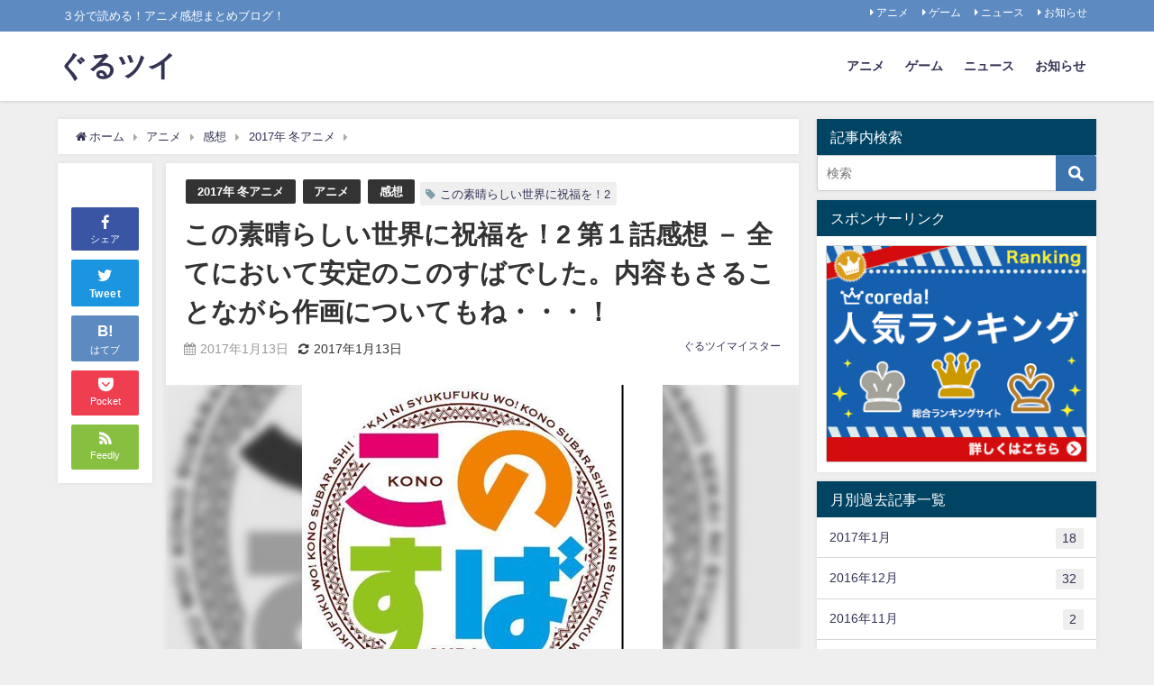

--- FILE ---
content_type: text/html; charset=UTF-8
request_url: https://gurugurutwitter.com/konosuba2nd01/
body_size: 22292
content:
<!DOCTYPE html>
<html lang="ja">
<head>
<meta charset="utf-8">
<meta http-equiv="X-UA-Compatible" content="IE=edge">
<meta name="viewport" content="width=device-width, initial-scale=1" />
<title>この素晴らしい世界に祝福を！2 第１話感想 － 全てにおいて安定のこのすばでした。内容もさることながら作画についてもね・・・！</title>
<meta name="description" content="この素晴らしい世界に祝福を！2 第１話「この不当な裁判に救援を！」 みんなの感想 超訳ver 【ポジティブ】 ・１期に続き、そのノリとぶっ飛び加減は健在でおもしろい！ ・今期も穿いてません。 ・主人公">
<meta name="thumbnail" content="https://gurugurutwitter.com/wp-content/uploads/2017/01/912f261a7553c8d767df57d6d94727ea-150x150.jpg" /><meta name="robots" content="archive, follow, index">
<!-- Diver OGP -->
<meta property="og:locale" content="ja_JP" />
<meta property="og:title" content="この素晴らしい世界に祝福を！2 第１話感想 － 全てにおいて安定のこのすばでした。内容もさることながら作画についてもね・・・！" />
<meta property="og:description" content="この素晴らしい世界に祝福を！2 第１話「この不当な裁判に救援を！」 みんなの感想 超訳ver 【ポジティブ】 ・１期に続き、そのノリとぶっ飛び加減は健在でおもしろい！ ・今期も穿いてません。 ・主人公" />
<meta property="og:type" content="article" />
<meta property="og:url" content="https://gurugurutwitter.com/konosuba2nd01/" />
<meta property="og:image" content="https://gurugurutwitter.com/wp-content/uploads/2017/01/912f261a7553c8d767df57d6d94727ea.jpg" />
<meta property="og:site_name" content="ぐるツイ" />
<meta name="twitter:card" content="summary_large_image" />
<meta name="twitter:title" content="この素晴らしい世界に祝福を！2 第１話感想 － 全てにおいて安定のこのすばでした。内容もさることながら作画についてもね・・・！" />
<meta name="twitter:url" content="https://gurugurutwitter.com/konosuba2nd01/" />
<meta name="twitter:description" content="この素晴らしい世界に祝福を！2 第１話「この不当な裁判に救援を！」 みんなの感想 超訳ver 【ポジティブ】 ・１期に続き、そのノリとぶっ飛び加減は健在でおもしろい！ ・今期も穿いてません。 ・主人公" />
<meta name="twitter:image" content="https://gurugurutwitter.com/wp-content/uploads/2017/01/912f261a7553c8d767df57d6d94727ea.jpg" />
<!-- / Diver OGP -->
<link rel="canonical" href="https://gurugurutwitter.com/konosuba2nd01/">
<link rel="shortcut icon" href="">
<!--[if IE]>
		<link rel="shortcut icon" href="">
<![endif]-->
<link rel="apple-touch-icon" href="" />
<link rel='dns-prefetch' href='//s0.wp.com' />
<link rel='dns-prefetch' href='//cdnjs.cloudflare.com' />
<link rel='dns-prefetch' href='//s.w.org' />
<link rel="alternate" type="application/rss+xml" title="ぐるツイ &raquo; フィード" href="https://gurugurutwitter.com/feed/" />
<link rel="alternate" type="application/rss+xml" title="ぐるツイ &raquo; コメントフィード" href="https://gurugurutwitter.com/comments/feed/" />
<link rel="alternate" type="application/rss+xml" title="ぐるツイ &raquo; この素晴らしい世界に祝福を！2 第１話感想 － 全てにおいて安定のこのすばでした。内容もさることながら作画についてもね・・・！ のコメントのフィード" href="https://gurugurutwitter.com/konosuba2nd01/feed/" />
<link rel='stylesheet'   href='https://gurugurutwitter.com/wp-includes/css/dist/block-library/style.min.css?ver=4.6.5'  media='all'>
<link rel='stylesheet'   href='https://gurugurutwitter.com/wp-content/themes/diver/style.min.css?ver=4.6.5'  media='all'>
<link rel='stylesheet'   href='https://gurugurutwitter.com/wp-content/themes/diver_child/style.css?ver=4.6.5'  media='all'>
<link rel='stylesheet'   href='https://gurugurutwitter.com/wp-content/themes/diver/lib/functions/editor/gutenberg/blocks.min.css?ver=4.6.5'  media='all'>
<link rel='stylesheet'   href='https://cdnjs.cloudflare.com/ajax/libs/Swiper/4.5.0/css/swiper.min.css'  media='all'>
<link rel='stylesheet'   href='https://gurugurutwitter.com/wp-content/plugins/jetpack/css/jetpack.css?ver=4.6.5'  media='all'>
<script src='https://gurugurutwitter.com/wp-includes/js/jquery/jquery.js?ver=4.6.5'></script>
<script src='https://gurugurutwitter.com/wp-includes/js/jquery/jquery-migrate.min.js?ver=4.6.5'></script>
<link rel="EditURI" type="application/rsd+xml" title="RSD" href="https://gurugurutwitter.com/xmlrpc.php?rsd" />
<link rel="wlwmanifest" type="application/wlwmanifest+xml" href="https://gurugurutwitter.com/wp-includes/wlwmanifest.xml" /> 
<meta name="generator" content="WordPress 5.2.23" />
<link rel='shortlink' href='https://wp.me/p7tX7s-Pe' />

<link rel='dns-prefetch' href='//v0.wordpress.com'/>
<style type='text/css'>img#wpstats{display:none}</style><script type="application/ld+json">{
              "@context" : "http://schema.org",
              "@type" : "Article",
              "mainEntityOfPage":{ 
                    "@type":"WebPage", 
                    "@id":"https://gurugurutwitter.com/konosuba2nd01/" 
                  }, 
              "headline" : "この素晴らしい世界に祝福を！2 第１話感想 － 全てにおいて安定のこのすばでした。内容もさることながら作画についてもね・・・！",
              "author" : {
                   "@type" : "Person",
                   "name" : "ぐるツイマイスター"
                   },
              "datePublished" : "2017-01-13T17:56:53+0900",
              "dateModified" : "2017-01-13T17:56:53+0900",
              "image" : {
                   "@type" : "ImageObject",
                   "url" : "https://gurugurutwitter.com/wp-content/uploads/2017/01/912f261a7553c8d767df57d6d94727ea.jpg",
                   "width" : "400",
                   "height" : "400"
                   },
              "articleSection" : "2017年 冬アニメ",
              "url" : "https://gurugurutwitter.com/konosuba2nd01/",
              "publisher" : {
                   "@type" : "Organization",
                   "name" : "ぐるツイ",
              "logo" : {
                   "@type" : "ImageObject",
                   "url" : "https://gurugurutwitter.com/wp-content/themes/diver/images/logo.png"}
              },
              "description" : "この素晴らしい世界に祝福を！2 第１話「この不当な裁判に救援を！」 みんなの感想 超訳ver 【ポジティブ】 ・１期に続き、そのノリとぶっ飛び加減は健在でおもしろい！ ・今期も穿いてません。 ・主人公"
              }</script><style>body{background-image:url()}</style><style>#onlynav ul ul,#nav_fixed #nav ul ul,.header-logo #nav ul ul{visibility:hidden;opacity:0;transition:.2s ease-in-out;transform:translateY(10px)}#onlynav ul ul ul,#nav_fixed #nav ul ul ul,.header-logo #nav ul ul ul{transform:translateX(-20px) translateY(0)}#onlynav ul li:hover>ul,#nav_fixed #nav ul li:hover>ul,.header-logo #nav ul li:hover>ul{visibility:visible;opacity:1;transform:translateY(0)}#onlynav ul ul li:hover>ul,#nav_fixed #nav ul ul li:hover>ul,.header-logo #nav ul ul li:hover>ul{transform:translateX(0) translateY(0)}</style><style>body{background-color:#efefef;color:#333}a{color:#335}a:hover{color:#6495ED}.content{color:#000}.content a{color:#6f97bc}.content a:hover{color:#6495ED}.header-wrap,#header ul.sub-menu,#header ul.children,#scrollnav,.description_sp{background:#fff;color:#333}.header-wrap a,#scrollnav a,div.logo_title{color:#335}.header-wrap a:hover,div.logo_title:hover{color:#6495ED}.drawer-nav-btn span{background-color:#335}.drawer-nav-btn:before,.drawer-nav-btn:after{border-color:#335}#scrollnav ul li a{background:rgba(255,255,255,.8);color:#505050}.header_small_menu{background:#5d8ac1;color:#fff}.header_small_menu a{color:#fff}.header_small_menu a:hover{color:#6495ED}#nav_fixed.fixed,#nav_fixed #nav ul ul{background:#fff;color:#333}#nav_fixed.fixed a,#nav_fixed .logo_title{color:#335}#nav_fixed.fixed a:hover{color:#6495ED}#nav_fixed .drawer-nav-btn:before,#nav_fixed .drawer-nav-btn:after{border-color:#335}#nav_fixed .drawer-nav-btn span{background-color:#335}#onlynav{background:#fff;color:#333}#onlynav ul li a{color:#333}#onlynav ul ul.sub-menu{background:#fff}#onlynav div>ul>li>a:before{border-color:#333}#onlynav ul>li:hover>a:hover,#onlynav ul>li:hover>a,#onlynav ul>li:hover li:hover>a,#onlynav ul li:hover ul li ul li:hover>a{background:#5d8ac1;color:#fff}#onlynav ul li ul li ul:before{border-left-color:#fff}#onlynav ul li:last-child ul li ul:before{border-right-color:#fff}#bigfooter{background:#fff;color:#333}#bigfooter a{color:#335}#bigfooter a:hover{color:#6495ED}#footer{background:#fff;color:#999}#footer a{color:#335}#footer a:hover{color:#6495ED}#sidebar .widget{background:#fff;color:#333}#sidebar .widget a:hover{color:#6495ED}.post-box-contents,#main-wrap #pickup_posts_container img,.hentry,#single-main .post-sub,.navigation,.single_thumbnail,.in_loop,#breadcrumb,.pickup-cat-list,.maintop-widget,.mainbottom-widget,#share_plz,.sticky-post-box,.catpage_content_wrap,.cat-post-main{background:#fff}.post-box{border-color:#eee}.drawer_content_title,.searchbox_content_title{background:#eee;color:#333}#footer_sticky_menu{background:rgba(255,255,255,.8)}.footermenu_col{background:rgba(255,255,255,.8);color:#333}a.page-numbers{background:#afafaf;color:#fff}.pagination .current{background:#607d8b;color:#fff}</style><style>.grid_post_thumbnail{height:170px}.post_thumbnail{height:180px}@media screen and (min-width:1201px){#main-wrap,.header-wrap .header-logo,.header_small_content,.bigfooter_wrap,.footer_content,.container_top_widget,.container_bottom_widget{width:90}}@media screen and (max-width:1200px){#main-wrap,.header-wrap .header-logo,.header_small_content,.bigfooter_wrap,.footer_content,.container_top_widget,.container_bottom_widget{width:96}}@media screen and (max-width:768px){#main-wrap,.header-wrap .header-logo,.header_small_content,.bigfooter_wrap,.footer_content,.container_top_widget,.container_bottom_widget{width:100%}}@media screen and (min-width:960px){#sidebar{width:310px}}@media screen and (max-width:767px){.grid_post_thumbnail{height:160px}.post_thumbnail{height:130px}}@media screen and (max-width:599px){.grid_post_thumbnail{height:100px}.post_thumbnail{height:70px}}</style><style>@media screen and (min-width:1201px){#main-wrap{width:90}}@media screen and (max-width:1200px){#main-wrap{width:96}}</style>
<!-- Jetpack Open Graph Tags -->
<meta property="og:type" content="article" />
<meta property="og:title" content="この素晴らしい世界に祝福を！2 第１話感想 － 全てにおいて安定のこのすばでした。内容もさることながら作画についてもね・・・！" />
<meta property="og:url" content="https://gurugurutwitter.com/konosuba2nd01/" />
<meta property="og:description" content="この素晴らしい世界に祝福を！2 第１話「この不当な裁判に救援を！」 みんなの感想 超訳ver 【ポジティブ】 &hellip;" />
<meta property="article:published_time" content="2017-01-13T08:56:53+00:00" />
<meta property="article:modified_time" content="2017-01-13T08:56:53+00:00" />
<meta property="og:site_name" content="ぐるツイ" />
<meta property="og:image" content="https://gurugurutwitter.com/wp-content/uploads/2017/01/912f261a7553c8d767df57d6d94727ea.jpg" />
<meta property="og:image:width" content="400" />
<meta property="og:image:height" content="400" />
<meta property="og:image:alt" content="この素晴らしい世界に祝福を！2　第一話" />
<meta property="og:locale" content="ja_JP" />
<meta name="twitter:creator" content="@gurutwiinfo" />
<meta name="twitter:text:title" content="この素晴らしい世界に祝福を！2 第１話感想 － 全てにおいて安定のこのすばでした。内容もさることながら作画についてもね・・・！" />
<meta name="twitter:image" content="https://gurugurutwitter.com/wp-content/uploads/2017/01/912f261a7553c8d767df57d6d94727ea.jpg?w=640" />
<meta name="twitter:image:alt" content="この素晴らしい世界に祝福を！2　第一話" />
<meta name="twitter:card" content="summary_large_image" />

<!-- End Jetpack Open Graph Tags -->


<script src="https://www.youtube.com/iframe_api"></script>
<script src="https://apis.google.com/js/platform.js" async defer></script>
<script async src="//pagead2.googlesyndication.com/pagead/js/adsbygoogle.js"></script>
<script src="https://b.st-hatena.com/js/bookmark_button.js" charset="utf-8" async="async"></script>
<script>
window.___gcfg = {lang: 'ja'};
(function() {
var po = document.createElement('script'); po.type = 'text/javascript'; po.async = true;
po.src = 'https://apis.google.com/js/plusone.js';
var s = document.getElementsByTagName('script')[0]; s.parentNode.insertBefore(po, s);
})();
</script>


</head>
<body itemscope="itemscope" itemtype="http://schema.org/WebPage" class="post-template-default single single-post postid-3176 single-format-standard wp-embed-responsive">

<div id="fb-root"></div>
<script>(function(d, s, id) {
  var js, fjs = d.getElementsByTagName(s)[0];
  if (d.getElementById(id)) return;
  js = d.createElement(s); js.id = id;
  js.src = "https://connect.facebook.net/ja_JP/sdk.js#xfbml=1&version=v2.12&appId=";
  fjs.parentNode.insertBefore(js, fjs);
}(document, 'script', 'facebook-jssdk'));</script>

<div id="container">
<!-- header -->
	<!-- lpページでは表示しない -->
	<div id="header" class="clearfix">
					<header class="header-wrap" role="banner" itemscope="itemscope" itemtype="http://schema.org/WPHeader">
			<div class="header_small_menu clearfix">
		<div class="header_small_content">
			<div id="description">３分で読める！アニメ感想まとめブログ！</div>
			<nav class="header_small_menu_right" role="navigation" itemscope="itemscope" itemtype="http://scheme.org/SiteNavigationElement">
				<div class="menu-%e3%83%98%e3%83%83%e3%83%80%e3%83%bc-container"><ul id="menu-%e3%83%98%e3%83%83%e3%83%80%e3%83%bc" class="menu"><li id="menu-item-36" class="menu-item menu-item-type-taxonomy menu-item-object-category current-post-ancestor current-menu-parent current-post-parent menu-item-36"><a href="https://gurugurutwitter.com/category/anime/">アニメ</a></li>
<li id="menu-item-37" class="menu-item menu-item-type-taxonomy menu-item-object-category menu-item-37"><a href="https://gurugurutwitter.com/category/game/">ゲーム</a></li>
<li id="menu-item-40" class="menu-item menu-item-type-taxonomy menu-item-object-category menu-item-40"><a href="https://gurugurutwitter.com/category/anime/news/">ニュース</a></li>
<li id="menu-item-50" class="menu-item menu-item-type-taxonomy menu-item-object-category menu-item-50"><a href="https://gurugurutwitter.com/category/info/">お知らせ</a></li>
</ul></div>			</nav>
		</div>
	</div>

			<div class="header-logo clearfix">
				

				<!-- /Navigation -->
				<div id="logo">
										<a href="https://gurugurutwitter.com/">
													<div class="logo_title">ぐるツイ</div>
											</a>
				</div>
									<nav id="nav" role="navigation" itemscope="itemscope" itemtype="http://scheme.org/SiteNavigationElement">
						<div class="menu-%e3%83%98%e3%83%83%e3%83%80%e3%83%bc-container"><ul id="mainnavul" class="menu"><li class="menu-item menu-item-type-taxonomy menu-item-object-category current-post-ancestor current-menu-parent current-post-parent menu-item-36"><a href="https://gurugurutwitter.com/category/anime/">アニメ</a></li>
<li class="menu-item menu-item-type-taxonomy menu-item-object-category menu-item-37"><a href="https://gurugurutwitter.com/category/game/">ゲーム</a></li>
<li class="menu-item menu-item-type-taxonomy menu-item-object-category menu-item-40"><a href="https://gurugurutwitter.com/category/anime/news/">ニュース</a></li>
<li class="menu-item menu-item-type-taxonomy menu-item-object-category menu-item-50"><a href="https://gurugurutwitter.com/category/info/">お知らせ</a></li>
</ul></div>					</nav>
							</div>
		</header>
		<nav id="scrollnav" class="inline-nospace" role="navigation" itemscope="itemscope" itemtype="http://scheme.org/SiteNavigationElement">
					</nav>
		
		<div id="nav_fixed">
		<div class="header-logo clearfix">
			<!-- Navigation -->
			

			<!-- /Navigation -->
			<div class="logo clearfix">
				<a href="https://gurugurutwitter.com/">
											<div class="logo_title">ぐるツイ</div>
									</a>
			</div>
					<nav id="nav" role="navigation" itemscope="itemscope" itemtype="http://scheme.org/SiteNavigationElement">
				<div class="menu-%e3%83%98%e3%83%83%e3%83%80%e3%83%bc-container"><ul id="fixnavul" class="menu"><li class="menu-item menu-item-type-taxonomy menu-item-object-category current-post-ancestor current-menu-parent current-post-parent menu-item-36"><a href="https://gurugurutwitter.com/category/anime/">アニメ</a></li>
<li class="menu-item menu-item-type-taxonomy menu-item-object-category menu-item-37"><a href="https://gurugurutwitter.com/category/game/">ゲーム</a></li>
<li class="menu-item menu-item-type-taxonomy menu-item-object-category menu-item-40"><a href="https://gurugurutwitter.com/category/anime/news/">ニュース</a></li>
<li class="menu-item menu-item-type-taxonomy menu-item-object-category menu-item-50"><a href="https://gurugurutwitter.com/category/info/">お知らせ</a></li>
</ul></div>			</nav>
				</div>
	</div>
							</div>
	<div class="d_sp">
		</div>
	
	<div id="main-wrap">
	<!-- main -->
	
	<main id="single-main"  style="float:left;margin-right:-330px;padding-right:330px;" role="main">
									<!-- パンくず -->
				<ul id="breadcrumb" itemscope itemtype="http://schema.org/BreadcrumbList">
<li itemprop="itemListElement" itemscope itemtype="http://schema.org/ListItem"><a href="https://gurugurutwitter.com/" itemprop="item"><span itemprop="name"><i class="fa fa-home" aria-hidden="true"></i> ホーム</span></a><meta itemprop="position" content="1" /></li><li itemprop="itemListElement" itemscope itemtype="http://schema.org/ListItem"><a href="https://gurugurutwitter.com/category/anime/" itemprop="item"><span itemprop="name">アニメ</span></a><meta itemprop="position" content="2" /></li><li itemprop="itemListElement" itemscope itemtype="http://schema.org/ListItem"><a href="https://gurugurutwitter.com/category/anime/review/" itemprop="item"><span itemprop="name">感想</span></a><meta itemprop="position" content="2" /></li><li itemprop="itemListElement" itemscope itemtype="http://schema.org/ListItem"><a href="https://gurugurutwitter.com/category/anime/review/2017winter-anime/" itemprop="item"><span itemprop="name">2017年 冬アニメ</span></a><meta itemprop="position" content="2" /></li><li class="breadcrumb-title" itemprop="itemListElement" itemscope itemtype="http://schema.org/ListItem"><a href="https://gurugurutwitter.com/konosuba2nd01/" itemprop="item"><span itemprop="name">この素晴らしい世界に祝福を！2 第１話感想 － 全てにおいて安定のこのすばでした。内容もさることながら作画についてもね・・・！</span></a><meta itemprop="position" content="3" /></li></ul> 
				<div id="content_area" class="fadeIn animated">
					<div id="share_plz" style="float: left ">

	
		<div class="fb-like share_sns" data-href="https%3A%2F%2Fgurugurutwitter.com%2Fkonosuba2nd01%2F" data-layout="box_count" data-action="like" data-show-faces="true" data-share="false"></div>

		<div class="share-fb share_sns">
		<a href="http://www.facebook.com/share.php?u=https%3A%2F%2Fgurugurutwitter.com%2Fkonosuba2nd01%2F" onclick="window.open(this.href,'FBwindow','width=650,height=450,menubar=no,toolbar=no,scrollbars=yes');return false;" title="Facebookでシェア"><i class="fa fa-facebook" style="font-size:1.5em;padding-top: 4px;"></i><br>シェア
				</a>
		</div>
				<div class="sc-tw share_sns"><a data-url="https%3A%2F%2Fgurugurutwitter.com%2Fkonosuba2nd01%2F" href="http://twitter.com/share?text=%E3%81%93%E3%81%AE%E7%B4%A0%E6%99%B4%E3%82%89%E3%81%97%E3%81%84%E4%B8%96%E7%95%8C%E3%81%AB%E7%A5%9D%E7%A6%8F%E3%82%92%EF%BC%812+%E7%AC%AC%EF%BC%91%E8%A9%B1%E6%84%9F%E6%83%B3+%EF%BC%8D+%E5%85%A8%E3%81%A6%E3%81%AB%E3%81%8A%E3%81%84%E3%81%A6%E5%AE%89%E5%AE%9A%E3%81%AE%E3%81%93%E3%81%AE%E3%81%99%E3%81%B0%E3%81%A7%E3%81%97%E3%81%9F%E3%80%82%E5%86%85%E5%AE%B9%E3%82%82%E3%81%95%E3%82%8B%E3%81%93%E3%81%A8%E3%81%AA%E3%81%8C%E3%82%89%E4%BD%9C%E7%94%BB%E3%81%AB%E3%81%A4%E3%81%84%E3%81%A6%E3%82%82%E3%81%AD%E3%83%BB%E3%83%BB%E3%83%BB%EF%BC%81&url=https%3A%2F%2Fgurugurutwitter.com%2Fkonosuba2nd01%2F" data-lang="ja" data-dnt="false" target="_blank"><i class="fa fa-twitter" style="font-size:1.5em;padding-top: 4px;"></i><br>Tweet
				</a></div>

	
			<div class="share-hatebu share_sns">       
		<a href="http://b.hatena.ne.jp/add?mode=confirm&url=https%3A%2F%2Fgurugurutwitter.com%2Fkonosuba2nd01%2F&title=%E3%81%93%E3%81%AE%E7%B4%A0%E6%99%B4%E3%82%89%E3%81%97%E3%81%84%E4%B8%96%E7%95%8C%E3%81%AB%E7%A5%9D%E7%A6%8F%E3%82%92%EF%BC%812+%E7%AC%AC%EF%BC%91%E8%A9%B1%E6%84%9F%E6%83%B3+%EF%BC%8D+%E5%85%A8%E3%81%A6%E3%81%AB%E3%81%8A%E3%81%84%E3%81%A6%E5%AE%89%E5%AE%9A%E3%81%AE%E3%81%93%E3%81%AE%E3%81%99%E3%81%B0%E3%81%A7%E3%81%97%E3%81%9F%E3%80%82%E5%86%85%E5%AE%B9%E3%82%82%E3%81%95%E3%82%8B%E3%81%93%E3%81%A8%E3%81%AA%E3%81%8C%E3%82%89%E4%BD%9C%E7%94%BB%E3%81%AB%E3%81%A4%E3%81%84%E3%81%A6%E3%82%82%E3%81%AD%E3%83%BB%E3%83%BB%E3%83%BB%EF%BC%81" onclick="window.open(this.href, 'HBwindow', 'width=600, height=400, menubar=no, toolbar=no, scrollbars=yes'); return false;" target="_blank"><div style="font-weight: bold;font-size: 1.5em">B!</div><span class="text">はてブ</span></a>
		</div>
	
			<div class="share-pocket share_sns">
		<a href="http://getpocket.com/edit?url=https%3A%2F%2Fgurugurutwitter.com%2Fkonosuba2nd01%2F&title=%E3%81%93%E3%81%AE%E7%B4%A0%E6%99%B4%E3%82%89%E3%81%97%E3%81%84%E4%B8%96%E7%95%8C%E3%81%AB%E7%A5%9D%E7%A6%8F%E3%82%92%EF%BC%812+%E7%AC%AC%EF%BC%91%E8%A9%B1%E6%84%9F%E6%83%B3+%EF%BC%8D+%E5%85%A8%E3%81%A6%E3%81%AB%E3%81%8A%E3%81%84%E3%81%A6%E5%AE%89%E5%AE%9A%E3%81%AE%E3%81%93%E3%81%AE%E3%81%99%E3%81%B0%E3%81%A7%E3%81%97%E3%81%9F%E3%80%82%E5%86%85%E5%AE%B9%E3%82%82%E3%81%95%E3%82%8B%E3%81%93%E3%81%A8%E3%81%AA%E3%81%8C%E3%82%89%E4%BD%9C%E7%94%BB%E3%81%AB%E3%81%A4%E3%81%84%E3%81%A6%E3%82%82%E3%81%AD%E3%83%BB%E3%83%BB%E3%83%BB%EF%BC%81" onclick="window.open(this.href, 'FBwindow', 'width=550, height=350, menubar=no, toolbar=no, scrollbars=yes'); return false;"><i class="fa fa-get-pocket" style="font-weight: bold;font-size: 1.5em"></i><span class="text">Pocket</span>
					</a></div>
	
				<div class="share-feedly share_sns">
		<a href="https://feedly.com/i/subscription/feed%2Fhttps%3A%2F%2Fgurugurutwitter.com%2Ffeed" target="_blank"><i class="fa fa-rss" aria-hidden="true" style="font-weight: bold;font-size: 1.5em"></i><span class="text">Feedly</span>
				</a></div>
	</div>
					<article id="post-3176" class="post-3176 post type-post status-publish format-standard has-post-thumbnail hentry category-2017winter-anime category-anime category-review tag-1080"  style="margin-left: 120px">
						<header>
							<div class="post-meta clearfix">
								<div class="cat-tag">
																			<div class="single-post-category" style="background:"><a href="https://gurugurutwitter.com/category/anime/review/2017winter-anime/" rel="category tag">2017年 冬アニメ</a></div>
																			<div class="single-post-category" style="background:"><a href="https://gurugurutwitter.com/category/anime/" rel="category tag">アニメ</a></div>
																			<div class="single-post-category" style="background:"><a href="https://gurugurutwitter.com/category/anime/review/" rel="category tag">感想</a></div>
																		<div class="tag"><a href="https://gurugurutwitter.com/tag/%e3%81%93%e3%81%ae%e7%b4%a0%e6%99%b4%e3%82%89%e3%81%97%e3%81%84%e4%b8%96%e7%95%8c%e3%81%ab%e7%a5%9d%e7%a6%8f%e3%82%92%ef%bc%812/" rel="tag">この素晴らしい世界に祝福を！2</a></div>								</div>

								<h1 class="single-post-title entry-title">この素晴らしい世界に祝福を！2 第１話感想 － 全てにおいて安定のこのすばでした。内容もさることながら作画についてもね・・・！</h1>
								<div class="post-meta-bottom">
																	<time class="single-post-date published updated" datetime="2017-01-13"><i class="fa fa-calendar" aria-hidden="true"></i>2017年1月13日</time>
																									<time class="single-post-date modified" datetime="2017-01-13"><i class="fa fa-refresh" aria-hidden="true"></i>2017年1月13日</time>
																
								</div>
																	<ul class="post-author vcard author">
									<li class="post-author-thum"></li>
									<li class="post-author-name fn post-author"><a href="https://gurugurutwitter.com/author/rutsugirot/">ぐるツイマイスター</a>
									</li>
									</ul>
															</div>
							
																										<figure class="single_thumbnail" style="background-image:url(https://gurugurutwitter.com/wp-content/uploads/2017/01/912f261a7553c8d767df57d6d94727ea-300x300.jpg)">
											<img src="https://gurugurutwitter.com/wp-content/uploads/2017/01/912f261a7553c8d767df57d6d94727ea.jpg" alt="この素晴らしい世界に祝福を！2　第一話">										</figure>
							

							

<div class="share" >
			<div class="sns big c5">
			<ul class="clearfix">
			<!--Facebookボタン-->  
			    
			<li>
			<a class="facebook" href="https://www.facebook.com/share.php?u=https%3A%2F%2Fgurugurutwitter.com%2Fkonosuba2nd01%2F" onclick="window.open(this.href, 'FBwindow', 'width=650, height=450, menubar=no, toolbar=no, scrollbars=yes'); return false;"><i class="fa fa-facebook"></i><span class="sns_name">Facebook</span>
						</a>
			</li>
			
			<!--ツイートボタン-->
						<li> 
			<a class="twitter" target="blank" href="https://twitter.com/intent/tweet?url=https%3A%2F%2Fgurugurutwitter.com%2Fkonosuba2nd01%2F&text=%E3%81%93%E3%81%AE%E7%B4%A0%E6%99%B4%E3%82%89%E3%81%97%E3%81%84%E4%B8%96%E7%95%8C%E3%81%AB%E7%A5%9D%E7%A6%8F%E3%82%92%EF%BC%812+%E7%AC%AC%EF%BC%91%E8%A9%B1%E6%84%9F%E6%83%B3+%EF%BC%8D+%E5%85%A8%E3%81%A6%E3%81%AB%E3%81%8A%E3%81%84%E3%81%A6%E5%AE%89%E5%AE%9A%E3%81%AE%E3%81%93%E3%81%AE%E3%81%99%E3%81%B0%E3%81%A7%E3%81%97%E3%81%9F%E3%80%82%E5%86%85%E5%AE%B9%E3%82%82%E3%81%95%E3%82%8B%E3%81%93%E3%81%A8%E3%81%AA%E3%81%8C%E3%82%89%E4%BD%9C%E7%94%BB%E3%81%AB%E3%81%A4%E3%81%84%E3%81%A6%E3%82%82%E3%81%AD%E3%83%BB%E3%83%BB%E3%83%BB%EF%BC%81&tw_p=tweetbutton"><i class="fa fa-twitter"></i><span class="sns_name">Twitter</span>
						</a>
			</li>
			
			<!--はてブボタン--> 
			     
			<li>       
			<a class="hatebu" href="https://b.hatena.ne.jp/add?mode=confirm&url=https%3A%2F%2Fgurugurutwitter.com%2Fkonosuba2nd01%2F&title=%E3%81%93%E3%81%AE%E7%B4%A0%E6%99%B4%E3%82%89%E3%81%97%E3%81%84%E4%B8%96%E7%95%8C%E3%81%AB%E7%A5%9D%E7%A6%8F%E3%82%92%EF%BC%812+%E7%AC%AC%EF%BC%91%E8%A9%B1%E6%84%9F%E6%83%B3+%EF%BC%8D+%E5%85%A8%E3%81%A6%E3%81%AB%E3%81%8A%E3%81%84%E3%81%A6%E5%AE%89%E5%AE%9A%E3%81%AE%E3%81%93%E3%81%AE%E3%81%99%E3%81%B0%E3%81%A7%E3%81%97%E3%81%9F%E3%80%82%E5%86%85%E5%AE%B9%E3%82%82%E3%81%95%E3%82%8B%E3%81%93%E3%81%A8%E3%81%AA%E3%81%8C%E3%82%89%E4%BD%9C%E7%94%BB%E3%81%AB%E3%81%A4%E3%81%84%E3%81%A6%E3%82%82%E3%81%AD%E3%83%BB%E3%83%BB%E3%83%BB%EF%BC%81" onclick="window.open(this.href, 'HBwindow', 'width=600, height=400, menubar=no, toolbar=no, scrollbars=yes'); return false;" target="_blank"><span class="sns_name">はてブ</span>
						</a>
			</li>
			

			<!--LINEボタン--> 
			
			<!--ポケットボタン-->  
			       
			<li>
			<a class="pocket" href="https://getpocket.com/edit?url=https%3A%2F%2Fgurugurutwitter.com%2Fkonosuba2nd01%2F&title=%E3%81%93%E3%81%AE%E7%B4%A0%E6%99%B4%E3%82%89%E3%81%97%E3%81%84%E4%B8%96%E7%95%8C%E3%81%AB%E7%A5%9D%E7%A6%8F%E3%82%92%EF%BC%812+%E7%AC%AC%EF%BC%91%E8%A9%B1%E6%84%9F%E6%83%B3+%EF%BC%8D+%E5%85%A8%E3%81%A6%E3%81%AB%E3%81%8A%E3%81%84%E3%81%A6%E5%AE%89%E5%AE%9A%E3%81%AE%E3%81%93%E3%81%AE%E3%81%99%E3%81%B0%E3%81%A7%E3%81%97%E3%81%9F%E3%80%82%E5%86%85%E5%AE%B9%E3%82%82%E3%81%95%E3%82%8B%E3%81%93%E3%81%A8%E3%81%AA%E3%81%8C%E3%82%89%E4%BD%9C%E7%94%BB%E3%81%AB%E3%81%A4%E3%81%84%E3%81%A6%E3%82%82%E3%81%AD%E3%83%BB%E3%83%BB%E3%83%BB%EF%BC%81" onclick="window.open(this.href, 'FBwindow', 'width=550, height=350, menubar=no, toolbar=no, scrollbars=yes'); return false;"><i class="fa fa-get-pocket"></i><span class="sns_name">Pocket</span>
						</a></li>
			
			<!--Feedly-->  
			  
			     
			<li>
			<a class="feedly" href="https://feedly.com/i/subscription/feed%2Fhttps%3A%2F%2Fgurugurutwitter.com%2Ffeed" target="_blank"><i class="fa fa-rss" aria-hidden="true"></i><span class="sns_name">Feedly</span>
						</a></li>
						</ul>

		</div>
	</div>

													</header>
						<section class="single-post-main">
																

								<div class="content">
																<h2>この素晴らしい世界に祝福を！2 第１話「この不当な裁判に救援を！」</h2>
<h3>みんなの感想 超訳ver</h3>
<p>【ポジティブ】<br />
・１期に続き、そのノリとぶっ飛び加減は健在でおもしろい！<br />
・今期も穿いてません。<br />
・主人公達のクズ＆バカっぷりは相変わらずだなｗ</p>
<p>【ネガティブ】<br />
・カズマかわいそすぎる・・・。<br />
・相変わらずのキャラデザ＆作画だなあ</p>
<div class="graybox">
<a href="#official-tw"><strong>公式・関係者のツイート</strong></a>　｜　<a href="#pri-tw"><strong>ツイッター等の感想</strong></a>
</div>
<h3 id="official-tw">公式・関係者のツイート</h3>
<p><!-- 関係者の言葉 --></p>
<div class="pr"><img style="height:40px; float:left; border-radius: 10px;" data-src="https://pbs.twimg.com/profile_images/636377072571518976/byhM-W6V_bigger.jpg" onerror="this.data-src='http://gurugurutwitter.com/wp-content/uploads/2016/11/7ad1eb581d85cd43c6e365cd3b977359.jpg';" class="lazyload" /><br />
<br />【放送情報】今夜から！<br />
第1話「この不当な裁判に救援を！」<br />
岐阜放送 12日より毎週木曜25:45～<br />
三重テレビ放送 12日より毎週木曜26:20～<br />
放送情報詳細→<a href="http://konosuba.com/onair/">http://konosuba.com/onair/</a><br />
<a href="https://twitter.com/konosubaanime/status/819539203088207874" style="text-decoration:none" target="_blank" rel="nofollow"><span style="font-size: 12px; color: #8d8d8d; font-weight: bold; float:right;">TVアニメ『このすば』公式ツイッター ‏@konosubaanime</span></a>
</div>
<p></p>
<div class="pr"><img style="height:40px; float:left; border-radius: 10px;" data-src="https://pbs.twimg.com/profile_images/807434424505671680/uqthEzMd_bigger.jpg" onerror="this.data-src='http://gurugurutwitter.com/wp-content/uploads/2016/11/7ad1eb581d85cd43c6e365cd3b977359.jpg';" class="lazyload" /><br />
<br />このすばアニメ2期！始まっておりますね！！もちろん録画してありますとも！！！　月刊コミックアライブ、コミックウォーカーで連載中のこの素晴らしい世界に日常を！もどうぞよろしくお願いします。<br />
<br /><img data-src="https://pbs.twimg.com/media/C16FuMHVEAEegam.jpg" class="lazyload" /><br />
<a href="https://twitter.com/16suzume/status/819239868618264576" style="text-decoration:none" target="_blank" rel="nofollow"><span style="font-size: 12px; color: #8d8d8d; font-weight: bold; float:right;">染宮すずめ &#x1f338; ‏@16suzume</span></a>
</div>
<p></p>
<div class="pr"><img style="height:40px; float:left; border-radius: 10px;" data-src="https://pbs.twimg.com/profile_images/931983887/___bigger.jpg" onerror="this.data-src='http://gurugurutwitter.com/wp-content/uploads/2016/11/7ad1eb581d85cd43c6e365cd3b977359.jpg';" class="lazyload" /><br />
<br />とらのあな梅田店では『この素晴らしい世界に祝福を！２』TVアニメ放送記念ポスタージャックを実施しています!<br />
「(BD)(DVD)この素晴らしい世界に祝福を！２ とらのあな限定版」のご予約も受付中ですので是非梅田店にご来店ください♪<br />
<br /><img data-src="https://pbs.twimg.com/media/C13wu_lUUAALvr6.jpg" class="lazyload" /><br />
<a href="https://twitter.com/tora_umeda/status/819075487708258304" style="text-decoration:none" target="_blank" rel="nofollow"><span style="font-size: 12px; color: #8d8d8d; font-weight: bold; float:right;">とらのあな 梅田店 ‏@tora_umeda</span></a>
</div>
<p></p>
<div class="pr"><img style="height:40px; float:left; border-radius: 10px;" data-src="https://pbs.twimg.com/profile_images/794189783538933761/BFk8wvmY_bigger.jpg" onerror="this.data-src='http://gurugurutwitter.com/wp-content/uploads/2016/11/7ad1eb581d85cd43c6e365cd3b977359.jpg';" class="lazyload" /><br />
<br />カウントダウンｲﾗｽﾄは先程ので最後でした(*｀･ω･)ゞ 1週間勝手に<br />
描かせて頂きましたがありがとうございました！TVアニメ第2期どうぞよろしくお願い致します〜！<br />
<a href="https://twitter.com/mishima_kurone/status/819225185240743938" style="text-decoration:none" target="_blank" rel="nofollow"><span style="font-size: 12px; color: #8d8d8d; font-weight: bold; float:right;">三嶋くろね ‏@mishima_kurone</span></a>
</div>
<p></p>
<div class="pr"><img style="height:40px; float:left; border-radius: 10px;" data-src="https://pbs.twimg.com/profile_images/819365198934904832/Frlozgpy_bigger.jpg" onerror="this.data-src='http://gurugurutwitter.com/wp-content/uploads/2016/11/7ad1eb581d85cd43c6e365cd3b977359.jpg';" class="lazyload" /><br />
<br />このすば！初の！大型イベントが！開催決定なのです！！！<br />
イベント参加は初めてだという学生さんから、TLを眺めているそこのあなた、そしてご家族の方まで！このすばが好きなたーーっくさんの世代の方に楽しんでいただけるイベントになったらいいな♪ぜひご応募お待ちしております！<br />
<a href="https://twitter.com/taka8rie/status/819224361026498560" style="text-decoration:none" target="_blank" rel="nofollow"><span style="font-size: 12px; color: #8d8d8d; font-weight: bold; float:right;">高橋李依 ‏@taka8rie</span></a>
</div>
<p></p>
<div class="pr"><img style="height:40px; float:left; border-radius: 10px;" data-src="https://pbs.twimg.com/profile_images/747085510338715649/9bJttLaS_bigger.jpg" onerror="this.data-src='http://gurugurutwitter.com/wp-content/uploads/2016/11/7ad1eb581d85cd43c6e365cd3b977359.jpg';" class="lazyload" /><br />
<br />1期に引き続き「この素晴らしい世界に祝福を！2」にヘインズ役で出演させていただいてます！<br />
第１話は冒険者の声とかもやってました！<br />
２期もこのすばワールド全開で初回からたくさん笑いました(^q^)<br />
それにしてもなんかダンスぬるぬるしてた…！<br />
<a href="https://twitter.com/haruka_2310/status/819222258124079104" style="text-decoration:none" target="_blank" rel="nofollow"><span style="font-size: 12px; color: #8d8d8d; font-weight: bold; float:right;">陣谷 遥 ‏@haruka_2310</span></a>
</div>
<p></p>
<div class="pr"><img style="height:40px; float:left; border-radius: 10px;" data-src="https://pbs.twimg.com/profile_images/813106413169844224/7xr6nCje_bigger.jpg" onerror="this.data-src='http://gurugurutwitter.com/wp-content/uploads/2016/11/7ad1eb581d85cd43c6e365cd3b977359.jpg';" class="lazyload" /><br />
<br />関西はもうそろそろ放送ですね〜！<br />
このすば2期1話、原画で参加させて頂きました！<br />
放送で初めて見るので楽しみです^ ^<br />
イラストはこのすばラジオでりえりーが言ってたこたつでお菓子食べながらこのすば見てたっていうのを4人に再現してもらいました！<br />
<br /><img data-src="https://pbs.twimg.com/media/C15zVBHUQAA77Xz.jpg" class="lazyload" /><br />
<a href="https://twitter.com/hatenashi_8107/status/819219011271409664" style="text-decoration:none" target="_blank" rel="nofollow"><span style="font-size: 12px; color: #8d8d8d; font-weight: bold; float:right;">ハテナ@あおたいよう ‏@hatenashi_8107</span></a>
</div>
<p></p>
<div class="pr"><img style="height:40px; float:left; border-radius: 10px;" data-src="https://pbs.twimg.com/profile_images/586213607957864449/8BVf7JNN_bigger.jpg" onerror="this.data-src='http://gurugurutwitter.com/wp-content/uploads/2016/11/7ad1eb581d85cd43c6e365cd3b977359.jpg';" class="lazyload" /><br />
<br />このすば待機中です。同じく待機中のみなさまに朗報です。ねんどろめぐみん、近日予約受付開始です！発売中のねんどろアクアさまもよろしく可愛がってくださいませ。<br />
<br /><img data-src="https://pbs.twimg.com/media/C15osT1VEAAt18K.jpg" class="lazyload" /><br />
<a href="https://twitter.com/gsc_hama/status/819207299310850051" style="text-decoration:none" target="_blank" rel="nofollow"><span style="font-size: 12px; color: #8d8d8d; font-weight: bold; float:right;">浜子@グッスマ ‏@gsc_hama</span></a></p>
<p></p>
<hr color="#dbdbdb">
<br />【▼商品情報＆予約▼】<br />
<a href="https://www.amazon.co.jp/%E3%81%AD%E3%82%93%E3%81%A9%E3%82%8D%E3%81%84%E3%81%A9-%E3%81%93%E3%81%AE%E7%B4%A0%E6%99%B4%E3%82%89%E3%81%97%E3%81%84%E4%B8%96%E7%95%8C%E3%81%AB%E7%A5%9D%E7%A6%8F%E3%82%92-%E3%83%8E%E3%83%B3%E3%82%B9%E3%82%B1%E3%83%BC%E3%83%AB-PVC%E8%A3%BD-%E5%A1%97%E8%A3%85%E6%B8%88%E3%81%BF%E5%8F%AF%E5%8B%95%E3%83%95%E3%82%A3%E3%82%AE%E3%83%A5%E3%82%A2/dp/B01FUAU2LQ%3FSubscriptionId%3DAKIAJVXM6PUYN7BBLIZA%26tag%3Dgrutwitter-22%26linkCode%3Dxm2%26camp%3D2025%26creative%3D165953%26creativeASIN%3DB01FUAU2LQ" title="ねんどろいど この素晴らしい世界に祝福を!  アクア ノンスケール ABS&amp;PVC製 塗装済み可動フィギュア" target="_blank">ねんどろいど この素晴らしい世界に祝福を!  アクア ノンスケール ABS&amp;PVC製 塗装済み可動フィギュア</a></p>
</div>
<p></p>
<div class="pr"><img style="height:40px; float:left; border-radius: 10px;" data-src="https://pbs.twimg.com/profile_images/636377072571518976/byhM-W6V_bigger.jpg" onerror="this.data-src='http://gurugurutwitter.com/wp-content/uploads/2016/11/7ad1eb581d85cd43c6e365cd3b977359.jpg';" class="lazyload" /><br />
<br />いよいよ放送スタートしました「この素晴らしい世界に祝福を！2」。Blu-ray＆DVD全5巻 予約受付中です！第1巻の特典にはアクションゲームが同梱！ぜひご覧下さいね。<br />
<br /><img data-src="https://pbs.twimg.com/media/C152FQ4UcAAQFAJ.jpg" class="lazyload" /><br />
<a href="https://twitter.com/konosubaanime/status/819222021233987585" style="text-decoration:none" target="_blank" rel="nofollow"><span style="font-size: 12px; color: #8d8d8d; font-weight: bold; float:right;">TVアニメ『このすば』公式ツイッター ‏@konosubaanime</span></a></p>
<p></p>
<hr color="#dbdbdb">
<br />【▼商品情報＆予約▼】<br />
<a href="https://www.amazon.co.jp/%E3%81%93%E3%81%AE%E7%B4%A0%E6%99%B4%E3%82%89%E3%81%97%E3%81%84%E4%B8%96%E7%95%8C%E3%81%AB%E7%A5%9D%E7%A6%8F%E3%82%92-2%E7%AC%AC1%E5%B7%BB%E9%99%90%E5%AE%9A%E7%89%88-Blu-ray-%E3%82%AB%E3%82%BA%E3%83%9E-%E7%A6%8F%E5%B3%B6/dp/B01N1TV14I%3FSubscriptionId%3DAKIAJVXM6PUYN7BBLIZA%26tag%3Dgrutwitter-22%26linkCode%3Dxm2%26camp%3D2025%26creative%3D165953%26creativeASIN%3DB01N1TV14I" title="この素晴らしい世界に祝福を! 2第1巻限定版 [Blu-ray]" target="_blank">この素晴らしい世界に祝福を! 2第1巻限定版 [Blu-ray]</a></p>
</div>
<p>
&nbsp;</p>
<h3 id="pri-tw">ツイッター等の感想と反応</h3>
<p><!-- みんなの感想 --></p>
<div class="pr"><img style="height:40px; float:left; border-radius: 10px;" data-src="https://pbs.twimg.com/profile_images/817877304609095681/jfTydop0_bigger.jpg" onerror="this.data-src='http://gurugurutwitter.com/wp-content/uploads/2016/11/7ad1eb581d85cd43c6e365cd3b977359.jpg';" class="lazyload" /><br />
<br />このすば2期１話見てきた！</p>
<p>相変わらず面白いw<br />
<br /><img data-src="https://pbs.twimg.com/media/C2B5aAtVQAASoyN.jpg" class="lazyload" /><br />
<a href="https://twitter.com/Lightning0852/status/819788629148999680" style="text-decoration:none" target="_blank" rel="nofollow"><span style="font-size: 12px; color: #8d8d8d; font-weight: bold; float:right;">吸血姫✙ゆうみん ❀初恋サンカイメ ‏@Lightning0852</span></a>
</div>
<p></p>
<div class="pr"><img style="height:40px; float:left; border-radius: 10px;" data-src="https://pbs.twimg.com/profile_images/789752903321817088/tdQD3l-7_bigger.jpg" onerror="this.data-src='http://gurugurutwitter.com/wp-content/uploads/2016/11/7ad1eb581d85cd43c6e365cd3b977359.jpg';" class="lazyload" /><br />
<br />1話の掴みバッチリすぎだろww<br />
なんやねんこの展開クソww<br />
<a href="https://twitter.com/SEKAOWA_YUI/status/819791842627571712" style="text-decoration:none" target="_blank" rel="nofollow"><span style="font-size: 12px; color: #8d8d8d; font-weight: bold; float:right;">元教頭やしろ（赤いヘッドフォン） ‏@SEKAOWA_YUI</span></a>
</div>
<p></p>
<div class="pr"><img style="height:40px; float:left; border-radius: 10px;" data-src="https://pbs.twimg.com/profile_images/818109212433616896/0XgNfL2s_bigger.jpg" onerror="this.data-src='http://gurugurutwitter.com/wp-content/uploads/2016/11/7ad1eb581d85cd43c6e365cd3b977359.jpg';" class="lazyload" /><br />
<br />静粛にって言ってんだろーがボケ！が一番面白かった<br />
<a href="https://twitter.com/you_soro15/status/819803431892226054" style="text-decoration:none" target="_blank" rel="nofollow"><span style="font-size: 12px; color: #8d8d8d; font-weight: bold; float:right;">ヨーソロー ‏@you_soro15</span></a>
</div>
<p></p>
<div class="pr"><img style="height:40px; float:left; border-radius: 10px;" data-src="https://pbs.twimg.com/profile_images/1262926980/____2_bigger.jpg" onerror="this.data-src='http://gurugurutwitter.com/wp-content/uploads/2016/11/7ad1eb581d85cd43c6e365cd3b977359.jpg';" class="lazyload" /><br />
<br />安定のダクネスｗｗ アクアは相変わらずアホの子ｗｗ そして今期も穿いてない！！ 最初の街から出発するかなぁ？ 作画をもう少し頑張って欲しいです。<br />
<a href="https://twitter.com/murasaki_purple/status/819601893907271680" style="text-decoration:none" target="_blank" rel="nofollow"><span style="font-size: 12px; color: #8d8d8d; font-weight: bold; float:right;">むらさき ‏@murasaki_purple</span></a>
</div>
<p></p>
<div class="pr"><img style="height:40px; float:left; border-radius: 10px;" data-src="https://pbs.twimg.com/profile_images/814222553749168129/fmiO0zmv_bigger.jpg" onerror="this.data-src='http://gurugurutwitter.com/wp-content/uploads/2016/11/7ad1eb581d85cd43c6e365cd3b977359.jpg';" class="lazyload" /><br />
<br />このすば2期は相変わらずでなにより、ところで検察官の女性かわいすぎなのですけど？<br />
<a href="https://twitter.com/snowyowl_25/status/819602122794672128" style="text-decoration:none" target="_blank" rel="nofollow"><span style="font-size: 12px; color: #8d8d8d; font-weight: bold; float:right;">OWL ‏@snowyowl_25</span></a>
</div>
<p></p>
<div class="pr"><img style="height:40px; float:left; border-radius: 10px;" data-src="https://pbs.twimg.com/profile_images/776753657857454084/WeGvCrEd_bigger.jpg" onerror="this.data-src='http://gurugurutwitter.com/wp-content/uploads/2016/11/7ad1eb581d85cd43c6e365cd3b977359.jpg';" class="lazyload" /><br />
<br />このすば2第1話。<br />
ギャグなのはわかってるけれど、さすがにカズマかわいそすぎるわ…。<br />
<a href="https://twitter.com/east8551/status/819602556317896704" style="text-decoration:none" target="_blank" rel="nofollow"><span style="font-size: 12px; color: #8d8d8d; font-weight: bold; float:right;">通りすがりの旅人 ‏@east8551</span></a>
</div>
<p></p>
<div class="pr"><img style="height:40px; float:left; border-radius: 10px;" data-src="https://pbs.twimg.com/profile_images/815233205703819266/s9Lq0GN5_bigger.jpg" onerror="this.data-src='http://gurugurutwitter.com/wp-content/uploads/2016/11/7ad1eb581d85cd43c6e365cd3b977359.jpg';" class="lazyload" /><br />
<br />このすばのB級ギャグアニメ感本当に素晴らしい。安心して見れるね。<br />
<a href="https://twitter.com/oPl1vPjOLkcBU6a/status/819623105534402560" style="text-decoration:none" target="_blank" rel="nofollow"><span style="font-size: 12px; color: #8d8d8d; font-weight: bold; float:right;">中央線沿線の人 ‏@oPl1vPjOLkcBU6a</span></a>
</div>
<p></p>
<div class="pr"><img style="height:40px; float:left; border-radius: 10px;" data-src="https://pbs.twimg.com/profile_images/688780436479201280/aFv3puvD_bigger.jpg" onerror="this.data-src='http://gurugurutwitter.com/wp-content/uploads/2016/11/7ad1eb581d85cd43c6e365cd3b977359.jpg';" class="lazyload" /><br />
<br />このすば2期。相変わらずのキャラデザで安心する♪（笑）<br />
正直このすばだから！ゆるされるね<br />
あ〜ダクネスとか久しぶりに会えて嬉しい♪<br />
<br /><img data-src="https://pbs.twimg.com/media/C2AEgdtVQAAcKFL.jpg" class="lazyload" /></p>
<p>相変わらず原作観るとアニメは別作品に見えて仕方ないねこれw（何故キャラデザがこんなに違うが気になるよ）<br />
<br /><img data-src="https://pbs.twimg.com/media/C2APsmOUoAAj4yF.jpg" class="lazyload" /></p>
<p>今朝はこのすば2観て元気充電完了〜♪٩(๑ˆOˆ๑)۶<br />
それに加え今夜はみんなと遊ぶし〜今日一日余裕〜♪( •ω•́  )✧<br />
ps.このすば2であのキャラ出るよね？めぐみんの親友の娘？♪<br />
<br /><img data-src="https://pbs.twimg.com/media/C2AQk9RUAAAEgnR.jpg" class="lazyload" /></p>
<p>二期1話は軽い総集編で少し助かりましね。1期の話少し忘れてたからw（めぐみん爆裂魔法回は完璧に覚えてる♪）それに加え新キャラも早速登場してますますこれでワールドが充実してきて今後の展開が楽しみで仕方ないです♪　今期はこのすば観てストレス発散するどー♪(๑•̀ㅂ•́)و　<br />
<br /><img data-src="https://pbs.twimg.com/media/C2APauiUkAAEeQy.jpg" class="lazyload" /></p>
<p>このすば2視聴完了　はぁ…朝から笑った〜(＊´◇`＊)　楽しみにしてた2期、もう1話から相変わらずのノリでもう最高でしたー！！！　カズマ、アクア、めぐみん、ダクネス♪みんなお帰りー♪♪♪٩(๑>∀<๑)۶&#x1f389;　今期の覇権はこれで決まり！

<a href="https://twitter.com/gaorao/status/819673369385705472" style="text-decoration:none" target="_blank" rel="nofollow"><span style="font-size: 12px; color: #8d8d8d; font-weight: bold; float:right;">がおらお ‏@gaorao</span></a>
</div>
<p></p>
<div class="pr"><img style="height:40px; float:left; border-radius: 10px;" data-src="https://pbs.twimg.com/profile_images/812933569089654784/lAO7ru-r_bigger.jpg" onerror="this.data-src='http://gurugurutwitter.com/wp-content/uploads/2016/11/7ad1eb581d85cd43c6e365cd3b977359.jpg';" class="lazyload" /><br />
<br />この素晴らしい世界に祝福を！2<br />
やっぱりこのすばはおもしろい！１話からぶっ飛んでて笑ったわw<br />
<br /><img data-src="https://pbs.twimg.com/media/C2ASTy5UAAAN2q_.jpg" class="lazyload" /><br />
<a href="https://twitter.com/kameiyujin/status/819675269715804160" style="text-decoration:none" target="_blank" rel="nofollow"><span style="font-size: 12px; color: #8d8d8d; font-weight: bold; float:right;">★しのぶ@yujinアニメ垢★ ‏@kameiyujin</span></a>
</div>
<p></p>
<div class="pr"><img style="height:40px; float:left; border-radius: 10px;" data-src="https://pbs.twimg.com/profile_images/521519892902600705/Lz_AYDQN_bigger.jpeg" onerror="this.data-src='http://gurugurutwitter.com/wp-content/uploads/2016/11/7ad1eb581d85cd43c6e365cd3b977359.jpg';" class="lazyload" /><br />
<br />このすば2 1話<br />
ノリが相変わらずで安心ｗ<br />
主人公組みんなクズ可愛いｗｗ<br />
アクア様も安定のノーパンだし、続きが楽しみ～。<br />
<a href="https://twitter.com/tanemard/status/819682733894967296" style="text-decoration:none" target="_blank" rel="nofollow"><span style="font-size: 12px; color: #8d8d8d; font-weight: bold; float:right;">たま ‏@tanemard</span></a>
</div>
<p></p>
<div class="pr"><img style="height:40px; float:left; border-radius: 10px;" data-src="https://pbs.twimg.com/profile_images/427650762022203392/2VWoifsC_bigger.jpeg" onerror="this.data-src='http://gurugurutwitter.com/wp-content/uploads/2016/11/7ad1eb581d85cd43c6e365cd3b977359.jpg';" class="lazyload" /><br />
<br />このすば　2期第１話、相変わらずクズ＆バカっぷりが素晴らしかった！謎な裁判を起こすことで２期から見た人にもチュートリアルになるという安心設計。<br />
それと、１話EDに流れたOPを見ると、どうやら「作画崩壊に見えるのは仕様」のご様子<br />
<a href="https://twitter.com/umiusi45/status/819700879351652352" style="text-decoration:none" target="_blank" rel="nofollow"><span style="font-size: 12px; color: #8d8d8d; font-weight: bold; float:right;">シバッキー♡サークルKを守り隊！ ‏@umiusi45</span></a>
</div>
<p></p>
<div class="pr"><img style="height:40px; float:left; border-radius: 10px;" data-src="https://pbs.twimg.com/profile_images/818298709314191361/zUi3PTNH_bigger.jpg" onerror="this.data-src='http://gurugurutwitter.com/wp-content/uploads/2016/11/7ad1eb581d85cd43c6e365cd3b977359.jpg';" class="lazyload" /><br />
<br />この素晴らしい世界に祝福を！2(このすば)見てきたけどサイコーだったわ。原作も全部持ってるし1度は目を通したストーリーなのに笑いが止まらなかったよwwwあと、この子！原作の2巻で活躍する子なんだけどめちゃくちゃ可愛いしこのストーリーくっそ笑えるから是非読んでね!<br />
<br /><img data-src="https://pbs.twimg.com/media/C2ArrZuVIAANAKw.jpg" class="lazyload" /><br />
<a href="https://twitter.com/maimai_MMit/status/819703166853726208" style="text-decoration:none" target="_blank" rel="nofollow"><span style="font-size: 12px; color: #8d8d8d; font-weight: bold; float:right;">mai@型月厨 ‏@maimai_MMit</span></a><br />
</p>
<hr color="#dbdbdb">
<br />【▼商品情報▼】<br />
<a href="https://www.amazon.co.jp/%E3%81%93%E3%81%AE%E7%B4%A0%E6%99%B4%E3%82%89%E3%81%97%E3%81%84%E4%B8%96%E7%95%8C%E3%81%AB%E7%A5%9D%E7%A6%8F%E3%82%92-2-%E4%B8%AD%E4%BA%8C%E7%97%85%E3%81%A7%E3%82%82%E9%AD%94%E5%A5%B3%E3%81%8C%E3%81%97%E3%81%9F%E3%81%84-%E8%A7%92%E5%B7%9D%E3%82%B9%E3%83%8B%E3%83%BC%E3%82%AB%E3%83%BC%E6%96%87%E5%BA%AB-%E3%81%AA%E3%81%A4%E3%82%81/dp/4041011108%3FSubscriptionId%3DAKIAJVXM6PUYN7BBLIZA%26tag%3Dgrutwitter-22%26linkCode%3Dxm2%26camp%3D2025%26creative%3D165953%26creativeASIN%3D4041011108" title="この素晴らしい世界に祝福を! (2) 中二病でも魔女がしたい! (角川スニーカー文庫)" target="_blank">この素晴らしい世界に祝福を! (2) 中二病でも魔女がしたい! (角川スニーカー文庫)</a>
</div>
<p></p>
<div class="pr"><img style="height:40px; float:left; border-radius: 10px;" data-src="https://pbs.twimg.com/profile_images/819778802779725826/xinDdDJB_bigger.jpg" onerror="this.data-src='http://gurugurutwitter.com/wp-content/uploads/2016/11/7ad1eb581d85cd43c6e365cd3b977359.jpg';" class="lazyload" /><br />
<br />第1話。皆を救うために発動した魔法が、全ての引き金だった。自身の行いの悪さをこれでもかと言わんばかりに公で晒されるカズマ。アクアもめぐみんも、相変わらずで頭を抱えるカズマ。そんな中、ダクネスはー？<br />
<br /><img data-src="https://pbs.twimg.com/media/C2BjguRUUAAp5Sk.jpg" class="lazyload" /><br />
<a href="https://twitter.com/1103ginTC/status/819766169401835520" style="text-decoration:none" target="_blank" rel="nofollow"><span style="font-size: 12px; color: #8d8d8d; font-weight: bold; float:right;">かきてつ@やさしいせかい ‏@1103ginTC</span></a>
</div>
<p></p>
<div class="pr"><img style="height:40px; float:left; border-radius: 10px;" data-src="https://pbs.twimg.com/profile_images/812127757421330432/gIp9p11p_bigger.jpg" onerror="this.data-src='http://gurugurutwitter.com/wp-content/uploads/2016/11/7ad1eb581d85cd43c6e365cd3b977359.jpg';" class="lazyload" /><br />
<br />アニメ『この素晴らしい世界に祝福を』。2期の1話の作画具合に意見が噴出の様子だけど、私はさほどは気にならかった派。いや勿論、一応ヒットしたアニメの続編なので、せめてOPと1話くらいはカッチリな作画を・・と思わなくもなかった。声優さんの熱演で色々上手くカバーされてるかと。<br />
<a href="https://twitter.com/haniwasato/status/819766244395974656" style="text-decoration:none" target="_blank" rel="nofollow"><span style="font-size: 12px; color: #8d8d8d; font-weight: bold; float:right;">沙藤昌(埴輪) ‏@haniwasato</span></a>
</div>
<p></p>
<div class="pr"><img style="height:40px; float:left; border-radius: 10px;" data-src="https://pbs.twimg.com/profile_images/517588924089135105/UXkFCQ_S_bigger.jpeg" onerror="this.data-src='http://gurugurutwitter.com/wp-content/uploads/2016/11/7ad1eb581d85cd43c6e365cd3b977359.jpg';" class="lazyload" /><br />
<br />このすば2、面白かったのです！<br />
みんな相変わらずですね(^▽^)借金12億は泣けるのです…笑いましたけどw<br />
<a href="https://twitter.com/daxel_koushiki/status/819770433725603842" style="text-decoration:none" target="_blank" rel="nofollow"><span style="font-size: 12px; color: #8d8d8d; font-weight: bold; float:right;">DXR-0(通称レイちゃん) ‏@daxel_koushiki</span></a>
</div>
<p></p>
<div class="pr"><img style="height:40px; float:left; border-radius: 10px;" data-src="https://pbs.twimg.com/profile_images/813750571182198784/N7hs0LW3_bigger.jpg" onerror="this.data-src='http://gurugurutwitter.com/wp-content/uploads/2016/11/7ad1eb581d85cd43c6e365cd3b977359.jpg';" class="lazyload" /><br />
<br />2期もおもしろい！ぬるぬるダンスかわいかったー！<br />
<a href="https://twitter.com/Vibaldy/status/819776482343911424" style="text-decoration:none" target="_blank" rel="nofollow"><span style="font-size: 12px; color: #8d8d8d; font-weight: bold; float:right;">とーか ‏@Vibaldy</span></a>
</div>
<p></p>
<p>&nbsp;</p>
<div class="graybox">
<a href="http://gurugurutwitter.com/konosuba2nd-headquarters/"><strong>この素晴らしい世界に祝福を！2　他の話数の感想も見てみる</strong></a><br />
<!--
<a href="http://gurugurutwitter.com/konosuba2nd02/"><strong>この素晴らしい世界に祝福を！2　第話の感想も見てみる</strong></a>
--></p>
</div>
<h4>関連商品</h4>
[amazonjs asin="B01N1TV14I" locale="JP" title="この素晴らしい世界に祝福を! 2第1巻限定版 Blu-ray"]
[amazonjs asin="B01MRKNFK9" locale="JP" title="TVアニメ『この素晴らしい世界に祝福を! 2』エンディング・テーマ 「おうちに帰りたい」"]
&nbsp;</p>
								</div>

								
								<div class="bottom_ad clearfix">
																			
																</div>

								

<div class="share" >
			<div class="sns big c5">
			<ul class="clearfix">
			<!--Facebookボタン-->  
			    
			<li>
			<a class="facebook" href="https://www.facebook.com/share.php?u=https%3A%2F%2Fgurugurutwitter.com%2Fkonosuba2nd01%2F" onclick="window.open(this.href, 'FBwindow', 'width=650, height=450, menubar=no, toolbar=no, scrollbars=yes'); return false;"><i class="fa fa-facebook"></i><span class="sns_name">Facebook</span>
						</a>
			</li>
			
			<!--ツイートボタン-->
						<li> 
			<a class="twitter" target="blank" href="https://twitter.com/intent/tweet?url=https%3A%2F%2Fgurugurutwitter.com%2Fkonosuba2nd01%2F&text=%E3%81%93%E3%81%AE%E7%B4%A0%E6%99%B4%E3%82%89%E3%81%97%E3%81%84%E4%B8%96%E7%95%8C%E3%81%AB%E7%A5%9D%E7%A6%8F%E3%82%92%EF%BC%812+%E7%AC%AC%EF%BC%91%E8%A9%B1%E6%84%9F%E6%83%B3+%EF%BC%8D+%E5%85%A8%E3%81%A6%E3%81%AB%E3%81%8A%E3%81%84%E3%81%A6%E5%AE%89%E5%AE%9A%E3%81%AE%E3%81%93%E3%81%AE%E3%81%99%E3%81%B0%E3%81%A7%E3%81%97%E3%81%9F%E3%80%82%E5%86%85%E5%AE%B9%E3%82%82%E3%81%95%E3%82%8B%E3%81%93%E3%81%A8%E3%81%AA%E3%81%8C%E3%82%89%E4%BD%9C%E7%94%BB%E3%81%AB%E3%81%A4%E3%81%84%E3%81%A6%E3%82%82%E3%81%AD%E3%83%BB%E3%83%BB%E3%83%BB%EF%BC%81&tw_p=tweetbutton"><i class="fa fa-twitter"></i><span class="sns_name">Twitter</span>
						</a>
			</li>
			
			<!--はてブボタン--> 
			     
			<li>       
			<a class="hatebu" href="https://b.hatena.ne.jp/add?mode=confirm&url=https%3A%2F%2Fgurugurutwitter.com%2Fkonosuba2nd01%2F&title=%E3%81%93%E3%81%AE%E7%B4%A0%E6%99%B4%E3%82%89%E3%81%97%E3%81%84%E4%B8%96%E7%95%8C%E3%81%AB%E7%A5%9D%E7%A6%8F%E3%82%92%EF%BC%812+%E7%AC%AC%EF%BC%91%E8%A9%B1%E6%84%9F%E6%83%B3+%EF%BC%8D+%E5%85%A8%E3%81%A6%E3%81%AB%E3%81%8A%E3%81%84%E3%81%A6%E5%AE%89%E5%AE%9A%E3%81%AE%E3%81%93%E3%81%AE%E3%81%99%E3%81%B0%E3%81%A7%E3%81%97%E3%81%9F%E3%80%82%E5%86%85%E5%AE%B9%E3%82%82%E3%81%95%E3%82%8B%E3%81%93%E3%81%A8%E3%81%AA%E3%81%8C%E3%82%89%E4%BD%9C%E7%94%BB%E3%81%AB%E3%81%A4%E3%81%84%E3%81%A6%E3%82%82%E3%81%AD%E3%83%BB%E3%83%BB%E3%83%BB%EF%BC%81" onclick="window.open(this.href, 'HBwindow', 'width=600, height=400, menubar=no, toolbar=no, scrollbars=yes'); return false;" target="_blank"><span class="sns_name">はてブ</span>
						</a>
			</li>
			

			<!--LINEボタン--> 
			
			<!--ポケットボタン-->  
			       
			<li>
			<a class="pocket" href="https://getpocket.com/edit?url=https%3A%2F%2Fgurugurutwitter.com%2Fkonosuba2nd01%2F&title=%E3%81%93%E3%81%AE%E7%B4%A0%E6%99%B4%E3%82%89%E3%81%97%E3%81%84%E4%B8%96%E7%95%8C%E3%81%AB%E7%A5%9D%E7%A6%8F%E3%82%92%EF%BC%812+%E7%AC%AC%EF%BC%91%E8%A9%B1%E6%84%9F%E6%83%B3+%EF%BC%8D+%E5%85%A8%E3%81%A6%E3%81%AB%E3%81%8A%E3%81%84%E3%81%A6%E5%AE%89%E5%AE%9A%E3%81%AE%E3%81%93%E3%81%AE%E3%81%99%E3%81%B0%E3%81%A7%E3%81%97%E3%81%9F%E3%80%82%E5%86%85%E5%AE%B9%E3%82%82%E3%81%95%E3%82%8B%E3%81%93%E3%81%A8%E3%81%AA%E3%81%8C%E3%82%89%E4%BD%9C%E7%94%BB%E3%81%AB%E3%81%A4%E3%81%84%E3%81%A6%E3%82%82%E3%81%AD%E3%83%BB%E3%83%BB%E3%83%BB%EF%BC%81" onclick="window.open(this.href, 'FBwindow', 'width=550, height=350, menubar=no, toolbar=no, scrollbars=yes'); return false;"><i class="fa fa-get-pocket"></i><span class="sns_name">Pocket</span>
						</a></li>
			
			<!--Feedly-->  
			  
			     
			<li>
			<a class="feedly" href="https://feedly.com/i/subscription/feed%2Fhttps%3A%2F%2Fgurugurutwitter.com%2Ffeed" target="_blank"><i class="fa fa-rss" aria-hidden="true"></i><span class="sns_name">Feedly</span>
						</a></li>
						</ul>

		</div>
	</div>
								  <div class="post_footer_author_title">この記事を書いた人</div>
  <div class="post_footer_author clearfix">
  <div class="post_author_user clearfix vcard author">
    <div class="post_thum">          <ul class="profile_sns">
                                      </ul>
    </div>
    <div class="post_author_user_meta">
      <div class="post-author fn"><a href="https://gurugurutwitter.com/author/rutsugirot/">ぐるツイマイスター</a></div>
      <div class="post-description"></div>
    </div>
  </div>
        <div class="post_footer_author_title_post">最近書いた記事</div>
    <div class="inline-nospace">
          <div class="author-post hvr-fade-post">
      <a href="https://gurugurutwitter.com/youjosenki02/" title="幼女戦記 第２話感想 － リ(－マン)：幼女から始める異世界戦争。残念、おっさんでした！" rel="bookmark">
        <figure class="author-post-thumb">
          <img src="[data-uri]" data-src="https://gurugurutwitter.com/wp-content/uploads/2017/01/0a6a771a53a2915f051ed37a5eae379a-150x150.jpg" class="lazyload" alt="幼女戦記 第２話">                    <div class="author-post-cat"><span style="background:">2017年 冬アニメ</span></div>
        </figure>
        <div class="author-post-meta">
          <div class="author-post-title">幼女戦記 第２話感想 － リ(－マン)：幼女から始める異世界戦争。残念、おっさんでした！</div>
        </div>
      </a>
      </div>
            <div class="author-post hvr-fade-post">
      <a href="https://gurugurutwitter.com/konosuba2nd01/" title="この素晴らしい世界に祝福を！2 第１話感想 － 全てにおいて安定のこのすばでした。内容もさることながら作画についてもね・・・！" rel="bookmark">
        <figure class="author-post-thumb">
          <img src="[data-uri]" data-src="https://gurugurutwitter.com/wp-content/uploads/2017/01/912f261a7553c8d767df57d6d94727ea-150x150.jpg" class="lazyload" alt="この素晴らしい世界に祝福を！2　第一話">                    <div class="author-post-cat"><span style="background:">2017年 冬アニメ</span></div>
        </figure>
        <div class="author-post-meta">
          <div class="author-post-title">この素晴らしい世界に祝福を！2 第１話感想 － 全てにおいて安定のこのすばでした。内容もさることながら作画についてもね・・・！</div>
        </div>
      </a>
      </div>
            <div class="author-post hvr-fade-post">
      <a href="https://gurugurutwitter.com/hs01/" title="ハンドシェイカー 第１話感想 － 最高峰クラスの美麗CGアニメ！これはストーリーや設定を考察して楽しむ作品だな！" rel="bookmark">
        <figure class="author-post-thumb">
          <img src="[data-uri]" data-src="https://gurugurutwitter.com/wp-content/uploads/2017/01/5c18576fe2e40b7b08eae5043c714167-150x150.jpg" class="lazyload" alt="ハンドシェイカー　第１話">                    <div class="author-post-cat"><span style="background:">2017年 冬アニメ</span></div>
        </figure>
        <div class="author-post-meta">
          <div class="author-post-title">ハンドシェイカー 第１話感想 － 最高峰クラスの美麗CGアニメ！これはストーリーや設定を考察して楽しむ作品だな！</div>
        </div>
      </a>
      </div>
            <div class="author-post hvr-fade-post">
      <a href="https://gurugurutwitter.com/gabdro01/" title="ガヴリールドロップアウト 第１話感想 － 今期のクズ系主人公が活躍する日常系アニメで一番人気の予感！" rel="bookmark">
        <figure class="author-post-thumb">
          <img src="[data-uri]" data-src="https://gurugurutwitter.com/wp-content/uploads/2017/01/7f5fa6b5892b3465968d8cf5942036c8-150x150.jpg" class="lazyload" alt="ガヴリールドロップアウト　第一話">                    <div class="author-post-cat"><span style="background:">2017年 冬アニメ</span></div>
        </figure>
        <div class="author-post-meta">
          <div class="author-post-title">ガヴリールドロップアウト 第１話感想 － 今期のクズ系主人公が活躍する日常系アニメで一番人気の予感！</div>
        </div>
      </a>
      </div>
            </div>
      </div>
						</section>
						<footer class="article_footer">
							<!-- コメント -->
														<!-- 関連キーワード -->
																<div class="single_title">関連キーワード</div>
									<div class="tag_area">
										<div class="tag"><a href="https://gurugurutwitter.com/tag/%e3%81%93%e3%81%ae%e7%b4%a0%e6%99%b4%e3%82%89%e3%81%97%e3%81%84%e4%b8%96%e7%95%8c%e3%81%ab%e7%a5%9d%e7%a6%8f%e3%82%92%ef%bc%812/" rel="tag">この素晴らしい世界に祝福を！2</a></div>									</div>
								
							<!-- 関連記事 -->
							<div class="single_title"><span class="cat-link"><a href="https://gurugurutwitter.com/category/anime/review/2017winter-anime/" rel="category tag">2017年 冬アニメ</a>, <a href="https://gurugurutwitter.com/category/anime/" rel="category tag">アニメ</a>, <a href="https://gurugurutwitter.com/category/anime/review/" rel="category tag">感想</a></span>の関連記事</div>
<ul class="newpost_list inline-nospace">
			<li class="post_list_wrap clearfix hvr-fade-post">
		<a class="clearfix" href="https://gurugurutwitter.com/youjosenki02/" title="幼女戦記 第２話感想 － リ(－マン)：幼女から始める異世界戦争。残念、おっさんでした！" rel="bookmark">
		<figure>
		<img src="[data-uri]" data-src="https://gurugurutwitter.com/wp-content/uploads/2017/01/0a6a771a53a2915f051ed37a5eae379a-150x150.jpg" class="lazyload" alt="幼女戦記 第２話">		</figure>
		<div class="meta">
		<div class="title">幼女戦記 第２話感想 － リ(－マン)：幼女から始める異世界戦争。残念、おっさんでした！</div>
		<time class="date" datetime="2017-01-14">
		2017年1月14日		</time>
		</div>
		</a>
		</li>
				<li class="post_list_wrap clearfix hvr-fade-post">
		<a class="clearfix" href="https://gurugurutwitter.com/hs01/" title="ハンドシェイカー 第１話感想 － 最高峰クラスの美麗CGアニメ！これはストーリーや設定を考察して楽しむ作品だな！" rel="bookmark">
		<figure>
		<img src="[data-uri]" data-src="https://gurugurutwitter.com/wp-content/uploads/2017/01/5c18576fe2e40b7b08eae5043c714167-150x150.jpg" class="lazyload" alt="ハンドシェイカー　第１話">		</figure>
		<div class="meta">
		<div class="title">ハンドシェイカー 第１話感想 － 最高峰クラスの美麗CGアニメ！これはストーリーや設定を考察して楽しむ作品だな！</div>
		<time class="date" datetime="2017-01-11">
		2017年1月11日		</time>
		</div>
		</a>
		</li>
				<li class="post_list_wrap clearfix hvr-fade-post">
		<a class="clearfix" href="https://gurugurutwitter.com/gabdro01/" title="ガヴリールドロップアウト 第１話感想 － 今期のクズ系主人公が活躍する日常系アニメで一番人気の予感！" rel="bookmark">
		<figure>
		<img src="[data-uri]" data-src="https://gurugurutwitter.com/wp-content/uploads/2017/01/7f5fa6b5892b3465968d8cf5942036c8-150x150.jpg" class="lazyload" alt="ガヴリールドロップアウト　第一話">		</figure>
		<div class="meta">
		<div class="title">ガヴリールドロップアウト 第１話感想 － 今期のクズ系主人公が活躍する日常系アニメで一番人気の予感！</div>
		<time class="date" datetime="2017-01-10">
		2017年1月10日		</time>
		</div>
		</a>
		</li>
				<li class="post_list_wrap clearfix hvr-fade-post">
		<a class="clearfix" href="https://gurugurutwitter.com/littlewitchacademia01/" title="リトルウィッチアカデミア 第１話感想 － 正統派の王道ファンタジー！ワクワク出来るアニメ間違いなし！" rel="bookmark">
		<figure>
		<img src="[data-uri]" data-src="https://gurugurutwitter.com/wp-content/uploads/2017/01/7ac1e92c96df49d19f710f94b5955e30-150x150.jpg" class="lazyload" alt="リトルウィッチアカデミア 第１話">		</figure>
		<div class="meta">
		<div class="title">リトルウィッチアカデミア 第１話感想 － 正統派の王道ファンタジー！ワクワク出来るアニメ間違いなし！</div>
		<time class="date" datetime="2017-01-09">
		2017年1月9日		</time>
		</div>
		</a>
		</li>
				<li class="post_list_wrap clearfix hvr-fade-post">
		<a class="clearfix" href="https://gurugurutwitter.com/gintama5th01/" title="銀魂 ５期 第１話感想 － ここが深夜枠か・・・、斉木の忘れ物を尻目に夜のお供はまかせとけで再スタート！" rel="bookmark">
		<figure>
		<img src="[data-uri]" data-src="https://gurugurutwitter.com/wp-content/uploads/2017/01/0a04c511ed9faf04bdf5809d7ed92926-150x150.jpg" class="lazyload" alt="銀魂5ｔｈ 第一話">		</figure>
		<div class="meta">
		<div class="title">銀魂 ５期 第１話感想 － ここが深夜枠か・・・、斉木の忘れ物を尻目に夜のお供はまかせとけで再スタート！</div>
		<time class="date" datetime="2017-01-09">
		2017年1月9日		</time>
		</div>
		</a>
		</li>
				<li class="post_list_wrap clearfix hvr-fade-post">
		<a class="clearfix" href="https://gurugurutwitter.com/demichan01/" title="亜人ちゃんは語りたい 第１話感想 － キャラのかわいさ＆ストーリーの深さと見せ方が良作の予感！" rel="bookmark">
		<figure>
		<img src="[data-uri]" data-src="https://gurugurutwitter.com/wp-content/uploads/2017/01/3fe3dadb6b9fde1db4a965e26e2f7d38-150x150.jpg" class="lazyload" alt="亜人ちゃんは語りたい　第一話">		</figure>
		<div class="meta">
		<div class="title">亜人ちゃんは語りたい 第１話感想 － キャラのかわいさ＆ストーリーの深さと見せ方が良作の予感！</div>
		<time class="date" datetime="2017-01-08">
		2017年1月8日		</time>
		</div>
		</a>
		</li>
		</ul>
													</footer>
					</article>
				</div>
				<!-- CTA -->
								<!-- navigation -->
									<ul class="navigation">
						<li class="left"><a href="https://gurugurutwitter.com/hs01/" rel="prev">ハンドシェイカー 第１話感想 － 最高峰クラスの美麗CGアニメ！これはストーリーや設定を考察して楽しむ作品だな！</a></li>						<li class="right"><a href="https://gurugurutwitter.com/youjosenki02/" rel="next">幼女戦記 第２話感想 － リ(－マン)：幼女から始める異世界戦争。残念、おっさんでした！</a></li>					</ul>
									 
 								<div class="post-sub">
					<!-- bigshare -->
					<!-- rabdom_posts(bottom) -->
					  <div class="single_title">おすすめの記事</div>
  <section class="recommend-post inline-nospace">
            <article role="article" class="single-recommend clearfix hvr-fade-post" style="">
          <a class="clearfix" href="https://gurugurutwitter.com/aikatsustars08/" title="アイカツ スターズ！ 第８話 【感想まとめ】" rel="bookmark">
          <figure class="recommend-thumb">
              <img src="[data-uri]" data-src="https://gurugurutwitter.com/wp-content/uploads/2016/05/f08c9367c48948f1d1d401fa20fe24c8-150x150.jpg" class="lazyload" alt="アイカツ スターズ！ 第８話 【感想まとめ】">                        <div class="recommend-cat" style="background:">2016年春アニメ</div>
          </figure>
          <section class="recommend-meta">
            <div class="recommend-title">
                アイカツ スターズ！ 第８話 【感想まとめ】            </div>
            <div class="recommend-desc">アイカツ スターズ！ 第８話 Ｓ４の香澄夜空から、美組１年生たちにファッションモデルのコンテストがこくちされる。 ひごろのせいかがためされる...</div>
          </section>
          </a>
        </article>
              <article role="article" class="single-recommend clearfix hvr-fade-post" style="">
          <a class="clearfix" href="https://gurugurutwitter.com/arslan2nd-headquarters/" title="アルスラーン戦記 風塵乱舞 【感想まとめ総合ページ】" rel="bookmark">
          <figure class="recommend-thumb">
              <img src="[data-uri]" data-src="https://gurugurutwitter.com/wp-content/uploads/2016/06/1e5be7df5d0678d0a02e969605ca161c-150x150.jpg" class="lazyload" alt="アルスラーン戦記 風塵乱舞 【感想まとめ総合ページ】">                        <div class="recommend-cat" style="background:">2016年夏アニメ</div>
          </figure>
          <section class="recommend-meta">
            <div class="recommend-title">
                アルスラーン戦記 風塵乱舞 【感想まとめ総合ページ】            </div>
            <div class="recommend-desc">アルスラーン戦記 風塵乱舞　各話感想まとめ 『アルスラーン戦記 風塵乱舞』は２０１６年７月３日から ＭＢＳ 他にて放送が開始されました。 ア...</div>
          </section>
          </a>
        </article>
              <article role="article" class="single-recommend clearfix hvr-fade-post" style="">
          <a class="clearfix" href="https://gurugurutwitter.com/mgprecure16/" title="魔法つかいプリキュア！ 第１６話 【感想まとめ】" rel="bookmark">
          <figure class="recommend-thumb">
              <img src="[data-uri]" data-src="https://gurugurutwitter.com/wp-content/uploads/2016/05/d3b5826ec1add153a9ac585132fdf60c-150x150.jpg" class="lazyload" alt="魔法つかいプリキュア！ 第１６話 【感想まとめ】">                        <div class="recommend-cat" style="background:">感想</div>
          </figure>
          <section class="recommend-meta">
            <div class="recommend-title">
                魔法つかいプリキュア！ 第１６話 【感想まとめ】            </div>
            <div class="recommend-desc">魔法つかいプリキュア！ 第１６話  「久しぶりっ！補習メイトがやってきた！」  ツイッターの感想と反応 https://twitter.co...</div>
          </section>
          </a>
        </article>
              <article role="article" class="single-recommend clearfix hvr-fade-post" style="">
          <a class="clearfix" href="https://gurugurutwitter.com/onigiri_anime09/" title="鬼斬 第９話 【アニメ感想まとめ】" rel="bookmark">
          <figure class="recommend-thumb">
              <img src="[data-uri]" data-src="https://gurugurutwitter.com/wp-content/uploads/2016/06/c89c8080414ed61dd3899f5a752c9563-150x150.jpg" class="lazyload" alt="鬼斬 第９話 【アニメ感想まとめ】">                        <div class="recommend-cat" style="background:">2016年春アニメ</div>
          </figure>
          <section class="recommend-meta">
            <div class="recommend-title">
                鬼斬 第９話 【アニメ感想まとめ】            </div>
            <div class="recommend-desc">鬼斬 第９話 「愛別離苦」 公式のツイート https://twitter.com/onigiri_anime/status/7379783...</div>
          </section>
          </a>
        </article>
              <article role="article" class="single-recommend clearfix hvr-fade-post" style="">
          <a class="clearfix" href="https://gurugurutwitter.com/sousei07/" title="双星の陰陽師 第７話 【感想まとめ】" rel="bookmark">
          <figure class="recommend-thumb">
              <img src="[data-uri]" data-src="https://gurugurutwitter.com/wp-content/uploads/2016/05/29d04da4b5546faf19292e5821868469-150x150.jpg" class="lazyload" alt="双星の陰陽師 第７話 【感想まとめ】">                        <div class="recommend-cat" style="background:">感想</div>
          </figure>
          <section class="recommend-meta">
            <div class="recommend-title">
                双星の陰陽師 第７話 【感想まとめ】            </div>
            <div class="recommend-desc">双星の陰陽師 第７話　ツイッターの反応・感想 公式の告知 https://twitter.com/sousei_PR/status/7328...</div>
          </section>
          </a>
        </article>
              <article role="article" class="single-recommend clearfix hvr-fade-post" style="">
          <a class="clearfix" href="https://gurugurutwitter.com/kabaneri11/" title="甲鉄城のカバネリ 第１１話 【アニメ感想まとめ】－融合群体化する無名。命を燃やし尽くし無名を救う生駒。果たして少女の英雄に成りえるか！？" rel="bookmark">
          <figure class="recommend-thumb">
              <img src="[data-uri]" data-src="https://gurugurutwitter.com/wp-content/uploads/2016/06/cfbe1aab320077aa2c4984262425ed96-150x150.jpg" class="lazyload" alt="甲鉄城のカバネリ 第１１話 【アニメ感想まとめ】－融合群体化する無名。命を燃やし尽くし無名を救う生駒。果たして少女の英雄に成りえるか！？">                        <div class="recommend-cat" style="background:">2016年春アニメ</div>
          </figure>
          <section class="recommend-meta">
            <div class="recommend-title">
                甲鉄城のカバネリ 第１１話 【アニメ感想まとめ】－融合群体化する無名。命を燃…            </div>
            <div class="recommend-desc">甲鉄城のカバネリ 第１１話 「燃える命」 美馬は、父親である現将軍・興匡と10年ぶりの再会を果たす。 その裏で無名のヌエを準備しつつ。 一方...</div>
          </section>
          </a>
        </article>
              <article role="article" class="single-recommend clearfix hvr-fade-post" style="">
          <a class="clearfix" href="https://gurugurutwitter.com/kabaneri09/" title="甲鉄城のカバネリ 第９話 【アニメ感想まとめ】" rel="bookmark">
          <figure class="recommend-thumb">
              <img src="[data-uri]" data-src="https://gurugurutwitter.com/wp-content/uploads/2016/06/6880b11ba311c73f2326a8bfd6c5b083-150x150.jpg" class="lazyload" alt="甲鉄城のカバネリ 第９話 【アニメ感想まとめ】">                        <div class="recommend-cat" style="background:">2016年春アニメ</div>
          </figure>
          <section class="recommend-meta">
            <div class="recommend-title">
                甲鉄城のカバネリ 第９話 【アニメ感想まとめ】            </div>
            <div class="recommend-desc">甲鉄城のカバネリ 第９話 「滅びの牙」 甲鉄城は金剛郭へ至る最後の砦−−磐戸駅に到着する。 幕府は、民衆の声望を集める美馬を警戒し、金剛郭へ...</div>
          </section>
          </a>
        </article>
              <article role="article" class="single-recommend clearfix hvr-fade-post" style="">
          <a class="clearfix" href="https://gurugurutwitter.com/bakuon12/" title="ばくおん!! 第１２話 【アニメ感想まとめ】－バイクの無い世界は安全平和な世界。でも、はねのしょんぼり具合見て心が痛む・・・。" rel="bookmark">
          <figure class="recommend-thumb">
              <img src="[data-uri]" data-src="https://gurugurutwitter.com/wp-content/uploads/2016/06/0ee8f2592be22640393cb88058e3c566-150x150.jpg" class="lazyload" alt="ばくおん!! 第１２話 【アニメ感想まとめ】－バイクの無い世界は安全平和な世界。でも、はねのしょんぼり具合見て心が痛む・・・。">                        <div class="recommend-cat" style="background:">2016年春アニメ</div>
          </figure>
          <section class="recommend-meta">
            <div class="recommend-title">
                ばくおん!! 第１２話 【アニメ感想まとめ】－バイクの無い世界は安全平和な世…            </div>
            <div class="recommend-desc">ばくおん!! 第１２話 「もしものせかい!!」 スーフォアをコカし、タンクを傷つけてしまった羽音。 恩紗の店に持ち込んで修理をしてもらおうと...</div>
          </section>
          </a>
        </article>
            </section>
									</div>
						</main>

	<!-- /main -->
		<!-- sidebar -->
	<div id="sidebar" style="float:right;" role="complementary">
		<div class="sidebar_content">
						<div id="search-3" class="widget widget_search"><div class="widgettitle">記事内検索</div><form method="get" class="searchform" action="https://gurugurutwitter.com/" role="search">
	<input type="text" placeholder="検索" name="s" class="s">
	<input type="submit" class="searchsubmit" value="">
</form></div><div id="custom_html-2" class="widget_text widget widget_custom_html"><div class="widgettitle">スポンサーリンク</div><div class="textwidget custom-html-widget"><center>
<a href="http://px.a8.net/svt/ejp?a8mat=2NME69+BG01PM+1XNI+O9EWH" target="_blank" rel="noopener noreferrer">
<img border="0" width="300" height="250" alt="" src="http://www20.a8.net/svt/bgt?aid=160608321692&wid=004&eno=01&mid=s00000009027004075000&mc=1"></a>
<img border="0" width="1" height="1" src="http://www10.a8.net/0.gif?a8mat=2NME69+BG01PM+1XNI+O9EWH" alt="">
</center></div></div><div id="archives-2" class="widget widget_archive"><div class="widgettitle">月別過去記事一覧</div>		<ul>
				<li><a href='https://gurugurutwitter.com/2017/01/'>2017年1月<span class="count">18</span></a></li>
	<li><a href='https://gurugurutwitter.com/2016/12/'>2016年12月<span class="count">32</span></a></li>
	<li><a href='https://gurugurutwitter.com/2016/11/'>2016年11月<span class="count">2</span></a></li>
	<li><a href='https://gurugurutwitter.com/2016/09/'>2016年9月<span class="count">2</span></a></li>
	<li><a href='https://gurugurutwitter.com/2016/08/'>2016年8月<span class="count">53</span></a></li>
	<li><a href='https://gurugurutwitter.com/2016/07/'>2016年7月<span class="count">58</span></a></li>
	<li><a href='https://gurugurutwitter.com/2016/06/'>2016年6月<span class="count">199</span></a></li>
	<li><a href='https://gurugurutwitter.com/2016/05/'>2016年5月<span class="count">138</span></a></li>
	<li><a href='https://gurugurutwitter.com/2016/04/'>2016年4月<span class="count">1</span></a></li>
		</ul>
			</div>        <div id="diver_widget_newpost-2" class="widget widget_diver_widget_newpost">      
              <ul>
                                          <li class="widget_post_list clearfix">
              <a class="clearfix" href="https://gurugurutwitter.com/superlovers07/" title="SUPER LOVERS 第７話 【感想まとめ】">
                              <div class="post_list_thumb" style="width: 100px;height:80px;">
                <img src="[data-uri]" data-src="https://gurugurutwitter.com/wp-content/uploads/2016/05/SUPERLOVERS07-300x300.jpg" class="lazyload" alt="SUPER LOVERS 第７話 【感想まとめ】">                                      <div class="post_list_cat" style="">感想</div>
                                   </div>
                             <div class="meta" style="margin-left:-110px;padding-left:110px;">
                    <div class="post_list_title">SUPER LOVERS 第７話 【感想まとめ】</div>
                    <div class="post_list_tag">
                                        <div class="tag">SUPER LOVERS</div><div class="tag">アニメ</div><div class="tag">スパラヴァ</div>                      </div>
                                            
                                  </div>
              </a>
            </li>
                                  <li class="widget_post_list clearfix">
              <a class="clearfix" href="https://gurugurutwitter.com/servamp04/" title="servamp -サーヴァンプ‐ 第４話感想 － 桜哉の過去と、椿への信頼と理由">
                              <div class="post_list_thumb" style="width: 100px;height:80px;">
                <img src="[data-uri]" data-src="https://gurugurutwitter.com/wp-content/uploads/2016/08/7776ba2dde5398f224e43c520d796b81-300x300.jpg" class="lazyload" alt="servamp -サーヴァンプ‐ 第４話感想 － 桜哉の過去と、椿への信頼と理由">                                      <div class="post_list_cat" style="">2016年夏アニメ</div>
                                   </div>
                             <div class="meta" style="margin-left:-110px;padding-left:110px;">
                    <div class="post_list_title">servamp -サーヴァンプ‐ 第４話感想 － 桜哉の過去と、椿への信頼と理由</div>
                    <div class="post_list_tag">
                                        <div class="tag">servamp</div><div class="tag">サーヴァンプ</div>                      </div>
                                            
                                  </div>
              </a>
            </li>
                                  <li class="widget_post_list clearfix">
              <a class="clearfix" href="https://gurugurutwitter.com/konosuba2nd01/" title="この素晴らしい世界に祝福を！2 第１話感想 － 全てにおいて安定のこのすばでした。内容もさることながら作画についてもね・・・！">
                              <div class="post_list_thumb" style="width: 100px;height:80px;">
                <img src="[data-uri]" data-src="https://gurugurutwitter.com/wp-content/uploads/2017/01/912f261a7553c8d767df57d6d94727ea-300x300.jpg" class="lazyload" alt="この素晴らしい世界に祝福を！2　第一話">                                      <div class="post_list_cat" style="">2017年 冬アニメ</div>
                                   </div>
                             <div class="meta" style="margin-left:-110px;padding-left:110px;">
                    <div class="post_list_title">この素晴らしい世界に祝福を！2 第１話感想 － 全てにおいて安定のこのすばでした。内容もさることながら作画についてもね・・・！</div>
                    <div class="post_list_tag">
                                        <div class="tag">この素晴らしい世界に祝福を！2</div>                      </div>
                                            
                                  </div>
              </a>
            </li>
                                  <li class="widget_post_list clearfix">
              <a class="clearfix" href="https://gurugurutwitter.com/bungosd09/" title="文豪ストレイドッグス 第９話 【アニメ感想まとめ】">
                              <div class="post_list_thumb" style="width: 100px;height:80px;">
                <img src="[data-uri]" data-src="https://gurugurutwitter.com/wp-content/uploads/2016/06/57ce93875365511a6536da79ab3d2115-300x300.jpg" class="lazyload" alt="文豪ストレイドッグス 第９話 【アニメ感想まとめ】">                                      <div class="post_list_cat" style="">2016年春アニメ</div>
                                   </div>
                             <div class="meta" style="margin-left:-110px;padding-left:110px;">
                    <div class="post_list_title">文豪ストレイドッグス 第９話 【アニメ感想まとめ】</div>
                    <div class="post_list_tag">
                                        <div class="tag">文豪ストレイドッグス</div>                      </div>
                                            
                                  </div>
              </a>
            </li>
                                  <li class="widget_post_list clearfix">
              <a class="clearfix" href="https://gurugurutwitter.com/amanchu/" title="あまんちゅ！【２０１６年夏アニメ】">
                              <div class="post_list_thumb" style="width: 100px;height:80px;">
                <img src="[data-uri]" data-src="https://gurugurutwitter.com/wp-content/uploads/2016/06/3cdb070ae4c80879f0089d6f3e3ad279-300x300.jpg" class="lazyload" alt="あまんちゅ！【２０１６年夏アニメ】">                                      <div class="post_list_cat" style="">2016年夏アニメ情報</div>
                                   </div>
                             <div class="meta" style="margin-left:-110px;padding-left:110px;">
                    <div class="post_list_title">あまんちゅ！【２０１６年夏アニメ】</div>
                    <div class="post_list_tag">
                                        <div class="tag">J.C.スタッフ</div><div class="tag">あまんちゅ！</div><div class="tag">久保ユリカ</div><div class="tag">井上喜久子</div>                      </div>
                                            
                                  </div>
              </a>
            </li>
                                  <li class="widget_post_list clearfix">
              <a class="clearfix" href="https://gurugurutwitter.com/panamapaper/" title="パナマ文書がついに公開された。">
                              <div class="post_list_thumb" style="width: 100px;height:80px;">
                <img src="[data-uri]" data-src="https://gurugurutwitter.com/wp-content/uploads/2016/05/a650128b3abf9cc7ca18fbbed4e3e260-300x195.jpg" class="lazyload" alt="パナマ文書がついに公開された。">                                      <div class="post_list_cat" style="">ニュース</div>
                                   </div>
                             <div class="meta" style="margin-left:-110px;padding-left:110px;">
                    <div class="post_list_title">パナマ文書がついに公開された。</div>
                    <div class="post_list_tag">
                                        <div class="tag">パナマ文書</div><div class="tag">節税</div><div class="tag">脱税</div><div class="tag">詐欺師</div>                      </div>
                                            
                                  </div>
              </a>
            </li>
                                  <li class="widget_post_list clearfix">
              <a class="clearfix" href="https://gurugurutwitter.com/matoi-anime08/" title="装神少女まとい 第８話感想 － まとい、遂に覚醒！覚悟と願いがまといを強くする。">
                              <div class="post_list_thumb" style="width: 100px;height:80px;">
                <img src="[data-uri]" data-src="https://gurugurutwitter.com/wp-content/uploads/2016/11/c07bd13079f0e1c7d61a556ac3859f87-300x300.jpg" class="lazyload" alt="装神少女まとい　第８話">                                      <div class="post_list_cat" style="">2016年秋アニメ</div>
                                   </div>
                             <div class="meta" style="margin-left:-110px;padding-left:110px;">
                    <div class="post_list_title">装神少女まとい 第８話感想 － まとい、遂に覚醒！覚悟と願いがまといを強くする。</div>
                    <div class="post_list_tag">
                                        <div class="tag">装神少女まとい</div>                      </div>
                                            
                                  </div>
              </a>
            </li>
                                  <li class="widget_post_list clearfix">
              <a class="clearfix" href="https://gurugurutwitter.com/rezero01/" title="Re：ゼロから始める異世界生活　第１話 【アニメ感想まとめ】">
                              <div class="post_list_thumb" style="width: 100px;height:80px;">
                <img src="[data-uri]" data-src="https://gurugurutwitter.com/wp-content/uploads/2016/06/8ac3a05d3f75ec4670536034a22fed80.jpg" class="lazyload" alt="Re：ゼロから始める異世界生活　第１話 【アニメ感想まとめ】">                                      <div class="post_list_cat" style="">2016年春アニメ</div>
                                   </div>
                             <div class="meta" style="margin-left:-110px;padding-left:110px;">
                    <div class="post_list_title">Re：ゼロから始める異世界生活　第１話 【アニメ感想まとめ】</div>
                    <div class="post_list_tag">
                                        <div class="tag">Re：ゼロから始める異世界生活</div><div class="tag">リゼロ</div>                      </div>
                                            
                                  </div>
              </a>
            </li>
          
          
                </ul>
        </div>    <div id="categories-2" class="widget widget_categories"><div class="widgettitle">カテゴリ別一覧</div>		<ul>
				<li class="cat-item cat-item-1"><a href="https://gurugurutwitter.com/category/info/">お知らせ <span class="count">2</span></a>
</li>
	<li class="cat-item cat-item-6"><a href="https://gurugurutwitter.com/category/anime/">アニメ <span class="count">497</span></a>
<ul class='children'>
	<li class="cat-item cat-item-177"><a href="https://gurugurutwitter.com/category/anime/title/">タイトル別一覧 <span class="count">2</span></a>
</li>
	<li class="cat-item cat-item-10"><a href="https://gurugurutwitter.com/category/anime/news/">ニュース <span class="count">16</span></a>
	<ul class='children'>
	<li class="cat-item cat-item-299"><a href="https://gurugurutwitter.com/category/anime/news/2016_summernews/">2016年夏アニメ情報 <span class="count">13</span></a>
</li>
	<li class="cat-item cat-item-300"><a href="https://gurugurutwitter.com/category/anime/news/2016_springnews/">2016年春アニメ情報 <span class="count">1</span></a>
</li>
	<li class="cat-item cat-item-5"><a href="https://gurugurutwitter.com/category/anime/news/business/">ビジネス <span class="count">1</span></a>
</li>
	</ul>
</li>
	<li class="cat-item cat-item-53"><a href="https://gurugurutwitter.com/category/anime/review/">感想 <span class="count">477</span></a>
	<ul class='children'>
	<li class="cat-item cat-item-247"><a href="https://gurugurutwitter.com/category/anime/review/2016summer_anime/">2016年夏アニメ <span class="count">152</span></a>
</li>
	<li class="cat-item cat-item-178"><a href="https://gurugurutwitter.com/category/anime/review/2016spring_anime/">2016年春アニメ <span class="count">197</span></a>
</li>
	<li class="cat-item cat-item-848"><a href="https://gurugurutwitter.com/category/anime/review/2016autumn_anime/">2016年秋アニメ <span class="count">2</span></a>
</li>
	<li class="cat-item cat-item-851"><a href="https://gurugurutwitter.com/category/anime/review/2017winter-anime/">2017年 冬アニメ <span class="count">50</span></a>
</li>
	</ul>
</li>
	<li class="cat-item cat-item-265"><a href="https://gurugurutwitter.com/category/anime/gyokai/">業界情報 <span class="count">1</span></a>
</li>
</ul>
</li>
	<li class="cat-item cat-item-7"><a href="https://gurugurutwitter.com/category/game/">ゲーム <span class="count">3</span></a>
</li>
	<li class="cat-item cat-item-26"><a href="https://gurugurutwitter.com/category/fashion/">ファッション <span class="count">1</span></a>
</li>
		</ul>
			</div><div id="top-posts-2" class="widget widget_top-posts"><div class="widgettitle">人気の投稿とページ</div><ul class='widgets-list-layout no-grav'>
					<li>
												<a href="https://gurugurutwitter.com/youjosenki02/" title="幼女戦記 第２話感想 － リ(－マン)：幼女から始める異世界戦争。残念、おっさんでした！" class="bump-view" data-bump-view="tp">
							<img width="40" height="40" src="https://i2.wp.com/gurugurutwitter.com/wp-content/uploads/2017/01/0a6a771a53a2915f051ed37a5eae379a.jpg?resize=40%2C40&#038;ssl=1" class='widgets-list-layout-blavatar' alt="幼女戦記 第２話感想 － リ(－マン)：幼女から始める異世界戦争。残念、おっさんでした！" data-pin-nopin="true" />
						</a>
						<div class="widgets-list-layout-links">
							<a href="https://gurugurutwitter.com/youjosenki02/" class="bump-view" data-bump-view="tp">
								幼女戦記 第２話感想 － リ(－マン)：幼女から始める異世界戦争。残念、おっさんでした！							</a>
						</div>
												</li>
					</ul>
</div>						<div id="fix_sidebar">
															</div>
		</div>
	</div>
	<!-- /sidebar -->

</div>
				</div>
		<!-- /container -->
		
			<!-- Big footer -->
						<!-- /Big footer -->

			<!-- footer -->
			<footer id="footer">
				<div class="footer_content clearfix">
					<nav class="footer_navi" role="navigation">
											</nav>
					<p id="copyright">ぐるツイ All Rights Reserved.</p>
				</div>
			</footer>
			<!-- /footer -->
						<!-- フッターmenu -->
						<!-- フッターCTA -->
					
		<style>@media screen and (max-width:599px){.grid_post-box{width:50%!important}}</style><style>.appeal_box,#share_plz,.hentry,#single-main .post-sub,#breadcrumb,#sidebar .widget,.navigation,.wrap-post-title,.pickup-cat-wrap,.maintop-widget,.mainbottom-widget,.post-box-contents,.pickup_post_list,.sticky-post-box,.p-entry__tw-follow,.p-entry__push,.catpage_content_wrap,#cta{-webkit-box-shadow:0 0 5px #ddd;-moz-box-shadow:0 0 5px #ddd;box-shadow:0 0 5px #ddd;-webkit-box-shadow:0 0 0 5px rgba(150,150,150,.2);-moz-box-shadow:0 0 5px rgba(150,150,150,.2);box-shadow:0 0 5px rgba(150,150,150,.2)}</style><style>.newlabel{display:inline-block;position:absolute;margin:0;text-align:center;font-size:13px;color:#fff;font-size:13px;background:#f66;top:0}.newlabel span{color:#fff;background:#f66}.pickup-cat-img .newlabel::before{content:"";top:0;left:0;border-bottom:40px solid transparent;border-left:40px solid #f66;position:absolute}.pickup-cat-img .newlabel span{font-size:11px;display:block;top:6px;transform:rotate(-45deg);left:0;position:absolute;z-index:101;background:0 0}@media screen and (max-width:768px){.newlabel span{font-size:.6em}}</style><style>.post-box-contents .newlable{top:0}.post-box-contents .newlabel::before{content:"";top:0;left:0;border-bottom:4em solid transparent;border-left:4em solid #f66;position:absolute}.post-box-contents .newlabel span{white-space:nowrap;display:block;top:8px;transform:rotate(-45deg);left:2px;position:absolute;z-index:101;background:0 0}@media screen and (max-width:768px){.post-box-contents .newlabel::before{border-bottom:3em solid transparent;border-left:3em solid #f66}.post-box-contents .newlabel span{top:7px;left:1px}}</style><style>.grid_post-box:hover .grid_post_thumbnail img,.post-box:hover .post_thumbnail img{-webkit-transform:scale(1.2);transform:scale(1.2)}</style><style>#page-top a{background:rgba(0,0,0,.6);color:#fff}</style><style>.wpp-list li:nth-child(1):after,.diver_popular_posts li:nth-child(1):after{background:rgb(255,230,88)}.wpp-list li:nth-child(2):after,.diver_popular_posts li:nth-child(2):after{background:#ccc}.wpp-list li:nth-child(3):after,.diver_popular_posts li:nth-child(3):after{background:rgba(255,121,37,.8)}.wpp-list li:after{content:counter(wpp-ranking,decimal);counter-increment:wpp-ranking}.diver_popular_posts li:after{content:counter(dpp-ranking,decimal);counter-increment:dpp-ranking}.wpp-list li:after,.diver_popular_posts li:after{line-height:1;position:absolute;padding:3px 6px;left:4px;top:4px;background:#313131;color:#fff;font-size:1em;border-radius:50%;font-weight:bold;z-index:}</style><style>h2{color:#fff}h3{color:#333;border:0}h4{color:#666}h5{color:#666}</style><style>.content h2{background:#607d8b;border-radius:3px}</style><style>.content h3{border-bottom:2px solid #333;background:#fff;border-radius:0}</style><style>.content h4{padding-left:30px;border-bottom:2px solid #666;border-radius:0}.content h4::after{position:absolute;top:.8em;left:.4em;z-index:2;content:'';width:10px;height:10px;background-color:#666;-webkit-transform:rotate(45deg);transform:rotate(45deg)}</style><style>.wrap-post-title,.wrap-post-title a{color:#333}</style><style>.wrap-post-title,.widget .wrap-post-title{background:#fff}</style><style>.widgettitle{color:#fff}</style><style>.widgettitle{background:#004363}</style><style>.content{font-size:17px;line-height:1.8}.content p{padding:0 0 1em}.content ul,.content ol,.content table,.content dl{margin-bottom:1em}.single_thumbnail img{max-height:500px}@media screen and (max-width:768px){.content{font-size:16px}}</style><style>.diver_firstview_simple.stripe.length{background-image:linear-gradient(-90deg,transparent 25%,#fff 25%,#fff 50%,transparent 50%,transparent 75%,#fff 75%,#fff);background-size:80px 50px}.diver_firstview_simple.stripe.slant{background-image:linear-gradient(-45deg,transparent 25%,#fff 25%,#fff 50%,transparent 50%,transparent 75%,#fff 75%,#fff);background-size:50px 50px}.diver_firstview_simple.stripe.vertical{background-image:linear-gradient(0deg,transparent 25%,#fff 25%,#fff 50%,transparent 50%,transparent 75%,#fff 75%,#fff);background-size:50px 80px}.diver_firstview_simple.dot{background-image:radial-gradient(#fff 20%,transparent 0),radial-gradient(#fff 20%,transparent 0);background-position:0 0,10px 10px;background-size:20px 20px}.diver_firstview_simple.tile.length,.diver_firstview_simple.tile.vertical{background-image:linear-gradient(45deg,#fff 25%,transparent 25%,transparent 75%,#fff 75%,#fff),linear-gradient(45deg,#fff 25%,transparent 25%,transparent 75%,#fff 75%,#fff);background-position:5px 5px,40px 40px;background-size:70px 70px}.diver_firstview_simple.tile.slant{background-image:linear-gradient(45deg,#fff 25%,transparent 25%,transparent 75%,#fff 75%,#fff),linear-gradient(-45deg,#fff 25%,transparent 25%,transparent 75%,#fff 75%,#fff);background-size:50px 50px;background-position:25px}.diver_firstview_simple.grad.length{background:linear-gradient(#fff,#759ab2)}.diver_firstview_simple.grad.vertical{background:linear-gradient(-90deg,#fff,#759ab2)}.diver_firstview_simple.grad.slant{background:linear-gradient(-45deg,#fff,#759ab2)}.single_thumbnail:before{content:'';background:inherit;-webkit-filter:grayscale(100%) blur(5px) brightness(.9);-moz-filter:grayscale(100%) blur(5px) brightness(.9);-o-filter:grayscale(100%) blur(5px) brightness(.9);-ms-filter:grayscale(100%) blur(5px) brightness(.9);filter:grayscale(100%) blur(5px) brightness(.9);position:absolute;top:-5px;left:-5px;right:-5px;bottom:-5px;z-index:-1}/****************************************

          カエレバ・ヨメレバ

		*****************************************/.cstmreba{width:98%;height:auto;margin:36px 0}.booklink-box,.kaerebalink-box,.tomarebalink-box{width:100%;background-color:#fff;overflow:hidden;box-sizing:border-box;padding:12px 8px;margin:1em 0;-webkit-box-shadow:0 0 5px rgba(0,0,0,.1);-moz-box-shadow:0 0 5px rgba(0,0,0,.1);box-shadow:0 0 5px rgba(0,0,0,.1)}.booklink-image,.kaerebalink-image,.tomarebalink-image{width:150px;float:left;margin:0 14px 0 0;text-align:center}.booklink-image a,.kaerebalink-image a,.tomarebalink-image a{width:100%;display:block}.booklink-image a img,.kaerebalink-image a img,.tomarebalink-image a img{margin:0;padding:0;text-align:center}.booklink-info,.kaerebalink-info,.tomarebalink-info{overflow:hidden;line-height:170%;color:#333}.booklink-info a,.kaerebalink-info a,.tomarebalink-info a{text-decoration:none}.booklink-name>a,.kaerebalink-name>a,.tomarebalink-name>a{border-bottom:1px dotted;color:#04c;font-size:16px}.booklink-name>a:hover,.kaerebalink-name>a:hover,.tomarebalink-name>a:hover{color:#722031}.booklink-powered-date,.kaerebalink-powered-date,.tomarebalink-powered-date{font-size:10px;line-height:150%}.booklink-powered-date a,.kaerebalink-powered-date a,.tomarebalink-powered-date a{border-bottom:1px dotted;color:#04c}.booklink-detail,.kaerebalink-detail,.tomarebalink-address{font-size:12px}.kaerebalink-link1 img,.booklink-link2 img,.tomarebalink-link1 img{display:none}.booklink-link2>div,.kaerebalink-link1>div,.tomarebalink-link1>div{float:left;width:32.33333%;margin:.5% 0;margin-right:1%}/***** ボタンデザインここから ******/.booklink-link2 a,.kaerebalink-link1 a,.tomarebalink-link1 a{width:100%;display:inline-block;text-align:center;font-size:.9em;line-height:2em;padding:3% 1%;margin:1px 0;border-radius:2px;color:#fff!important;box-shadow:0 2px 0 #ccc;background:#ccc;position:relative;transition:0s;font-weight:bold}.booklink-link2 a:hover,.kaerebalink-link1 a:hover,.tomarebalink-link1 a:hover{top:2px;box-shadow:none}.tomarebalink-link1 .shoplinkrakuten a{background:#76ae25}.tomarebalink-link1 .shoplinkjalan a{background:#ff7a15}.tomarebalink-link1 .shoplinkjtb a{background:#c81528}.tomarebalink-link1 .shoplinkknt a{background:#0b499d}.tomarebalink-link1 .shoplinkikyu a{background:#bf9500}.tomarebalink-link1 .shoplinkrurubu a{background:#006}.tomarebalink-link1 .shoplinkyahoo a{background:#f03}.kaerebalink-link1 .shoplinkyahoo a{background:#f03}.kaerebalink-link1 .shoplinkbellemaison a{background:#84be24}.kaerebalink-link1 .shoplinkcecile a{background:#8d124b}.kaerebalink-link1 .shoplinkkakakucom a{background:#314995}.booklink-link2 .shoplinkkindle a{background:#007dcd}.booklink-link2 .shoplinkrakukobo a{background:#d50000}.booklink-link2 .shoplinkbk1 a{background:#0085cd}.booklink-link2 .shoplinkehon a{background:#2a2c6d}.booklink-link2 .shoplinkkino a{background:#003e92}.booklink-link2 .shoplinktoshokan a{background:#333}.kaerebalink-link1 .shoplinkamazon a,.booklink-link2 .shoplinkamazon a{background:#FF9901}.kaerebalink-link1 .shoplinkrakuten a,.booklink-link2 .shoplinkrakuten a{background:#c20004}.kaerebalink-link1 .shoplinkseven a,.booklink-link2 .shoplinkseven a{background:#225496}/***** ボタンデザインここまで ******/.booklink-footer{clear:both}/***  解像度480px以下のスタイル ***/@media screen and (max-width:480px){.booklink-image,.kaerebalink-image,.tomarebalink-image{width:100%;float:none!important}.booklink-link2>div,.kaerebalink-link1>div,.tomarebalink-link1>div{width:49%;margin:.5%}.booklink-info,.kaerebalink-info,.tomarebalink-info{text-align:center;padding-bottom:1px}}/**** kaereba ****/</style><style>.nav_in_btn li.nav_in_btn_list_1 a{background:#fff;color:#335}.nav_in_btn li.nav_in_btn_list_2 a{background:#fff;color:#335}.nav_in_btn li.nav_in_btn_list_3 a{background:#fff;color:#335}.nav_in_btn li.nav_in_btn_list_4 a{background:#fff;color:#335}.nav_in_btn ul li{border-left:solid 1px #d4d4d4}.nav_in_btn ul li:last-child{border-right:solid 1px #d4d4d4}.d_sp .nav_in_btn ul li{width:100%}</style><link rel='stylesheet'   href='https://maxcdn.bootstrapcdn.com/font-awesome/4.7.0/css/font-awesome.min.css'  media='all'>
<link rel='stylesheet'   href='https://cdnjs.cloudflare.com/ajax/libs/lity/2.3.1/lity.min.css'  media='all'>
<link rel='stylesheet'   href='https://gurugurutwitter.com/wp-content/themes/diver/lib/assets/prism/prism.css?ver=4.6.5'  media='all'>
<script src='https://s0.wp.com/wp-content/js/devicepx-jetpack.js?ver=202603'></script>
<script defer src='https://gurugurutwitter.com/wp-content/themes/diver/lib/assets/sticky/jquery.fit-sidebar.min.js?ver=4.6.5'></script>
<script defer src='https://gurugurutwitter.com/wp-content/themes/diver/lib/assets/diver.min.js?ver=4.6.5'></script>
<script src='//cdnjs.cloudflare.com/ajax/libs/lazysizes/4.1.5/plugins/unveilhooks/ls.unveilhooks.min.js?ver=5.2.23'></script>
<script src='//cdnjs.cloudflare.com/ajax/libs/lazysizes/4.1.5/lazysizes.min.js?ver=5.2.23'></script>
<script src='https://cdnjs.cloudflare.com/ajax/libs/Swiper/4.5.0/js/swiper.min.js?ver=5.2.23'></script>
<script defer src='https://cdnjs.cloudflare.com/ajax/libs/gsap/2.1.2/TweenMax.min.js?ver=5.2.23'></script>
<script defer src='https://cdnjs.cloudflare.com/ajax/libs/lity/2.3.1/lity.min.js?ver=5.2.23'></script>
<script defer src='https://gurugurutwitter.com/wp-content/themes/diver/lib/assets/tabbar/tabbar-min.js?ver=4.6.5'></script>
<script defer src='https://gurugurutwitter.com/wp-content/themes/diver/lib/assets/prism/prism.js?ver=4.6.5'></script>
<script type='text/javascript' src='https://stats.wp.com/e-202603.js' async='async' defer='defer'></script>
<script type='text/javascript'>
	_stq = window._stq || [];
	_stq.push([ 'view', {v:'ext',j:'1:7.6.4',blog:'110573122',post:'3176',tz:'9',srv:'gurugurutwitter.com'} ]);
	_stq.push([ 'clickTrackerInit', '110573122', '3176' ]);
</script>
		<script>!function(d,i){if(!d.getElementById(i)){var j=d.createElement("script");j.id=i;j.src="https://widgets.getpocket.com/v1/j/btn.js?v=1";var w=d.getElementById(i);d.body.appendChild(j);}}(document,"pocket-btn-js");</script>
		
		<div class="drawer-overlay"></div>
		<div class="drawer-nav"></div>

				<div id="header_search" style="background:#fff" class="lity-hide">
					</div>
			</body>
</html><style>
</style>